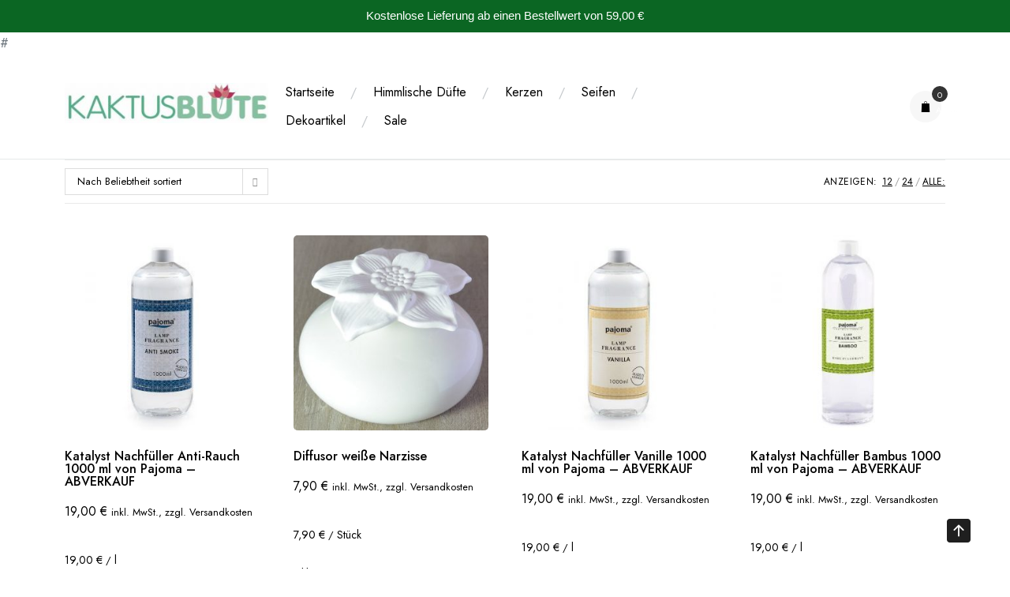

--- FILE ---
content_type: text/html; charset=UTF-8
request_url: https://kaktusbluete.com/produkt-kategorie/katalyst-diffusor/
body_size: 23495
content:
<!doctype html>
<html lang="de">
<head>
	<meta charset="UTF-8">
	<meta name="viewport" content="width=device-width, initial-scale=1">
	<link rel="profile" href="https://gmpg.org/xfn/11">
	
	<meta name='robots' content='index, follow, max-image-preview:large, max-snippet:-1, max-video-preview:-1' />
<script id="cookie-law-info-gcm-var-js">
var _ckyGcm = {"status":true,"default_settings":[{"analytics":"denied","advertisement":"denied","functional":"denied","necessary":"granted","ad_user_data":"denied","ad_personalization":"denied","regions":"All"}],"wait_for_update":2000,"url_passthrough":false,"ads_data_redaction":false}</script>
<script id="cookie-law-info-gcm-js" type="text/javascript" src="https://kaktusbluete.com/wp-content/plugins/cookie-law-info/lite/frontend/js/gcm.min.js"></script> <script id="cookieyes" type="text/javascript" src="https://cdn-cookieyes.com/client_data/8dfbd07af1c044f3c6542aa6/script.js"></script>
            <script data-no-defer="1" data-ezscrex="false" data-cfasync="false" data-pagespeed-no-defer data-cookieconsent="ignore">
                var ctPublicFunctions = {"_ajax_nonce":"e89dcf4175","_rest_nonce":"f4a8899e2e","_ajax_url":"\/wp-admin\/admin-ajax.php","_rest_url":"https:\/\/kaktusbluete.com\/wp-json\/","data__cookies_type":"none","data__ajax_type":"rest","data__bot_detector_enabled":1,"data__frontend_data_log_enabled":1,"cookiePrefix":"","wprocket_detected":false,"host_url":"kaktusbluete.com","text__ee_click_to_select":"Klicke, um die gesamten Daten auszuw\u00e4hlen","text__ee_original_email":"Die vollst\u00e4ndige Adresse lautet","text__ee_got_it":"Verstanden","text__ee_blocked":"Blockiert","text__ee_cannot_connect":"Kann keine Verbindung herstellen","text__ee_cannot_decode":"Kann E-Mail nicht dekodieren. Unbekannter Grund","text__ee_email_decoder":"CleanTalk E-Mail-Decoder","text__ee_wait_for_decoding":"Die Magie ist unterwegs!","text__ee_decoding_process":"Bitte warte einen Moment, w\u00e4hrend wir die Kontaktdaten entschl\u00fcsseln."}
            </script>
        
            <script data-no-defer="1" data-ezscrex="false" data-cfasync="false" data-pagespeed-no-defer data-cookieconsent="ignore">
                var ctPublic = {"_ajax_nonce":"e89dcf4175","settings__forms__check_internal":0,"settings__forms__check_external":0,"settings__forms__force_protection":0,"settings__forms__search_test":1,"settings__forms__wc_add_to_cart":0,"settings__data__bot_detector_enabled":1,"settings__sfw__anti_crawler":0,"blog_home":"https:\/\/kaktusbluete.com\/","pixel__setting":"3","pixel__enabled":true,"pixel__url":"https:\/\/moderate3-v4.cleantalk.org\/pixel\/f5fa7d759d474a9db88e417260341be7.gif","data__email_check_before_post":1,"data__email_check_exist_post":1,"data__cookies_type":"none","data__key_is_ok":false,"data__visible_fields_required":true,"wl_brandname":"Anti-Spam by CleanTalk","wl_brandname_short":"CleanTalk","ct_checkjs_key":"c421bf6239f892490e9263f3d3ba8711d7ab1d6cc0421dc14ce659f6f151e922","emailEncoderPassKey":"5782470a17a96e00e6de4d8bd04c7b75","bot_detector_forms_excluded":"W10=","advancedCacheExists":false,"varnishCacheExists":false,"wc_ajax_add_to_cart":false,"theRealPerson":{"phrases":{"trpHeading":"Das \u201eEchte-Person\u201c-Abzeichen!","trpContent1":"Der Kommentator fungiert als echte Person und ist als kein Bot verifiziert.","trpContent2":" Anti-Spam von CleanTalk","trpContentLearnMore":"Mehr erfahren"},"trpContentLink":"https:\/\/cleantalk.org\/help\/the-real-person?utm_id=&amp;utm_term=&amp;utm_source=admin_side&amp;utm_medium=trp_badge&amp;utm_content=trp_badge_link_click&amp;utm_campaign=apbct_links","imgPersonUrl":"https:\/\/kaktusbluete.com\/wp-content\/plugins\/cleantalk-spam-protect\/css\/images\/real_user.svg","imgShieldUrl":"https:\/\/kaktusbluete.com\/wp-content\/plugins\/cleantalk-spam-protect\/css\/images\/shield.svg"}}
            </script>
        
<!-- Google Tag Manager for WordPress by gtm4wp.com -->
<script data-cfasync="false" data-pagespeed-no-defer>
	var gtm4wp_datalayer_name = "dataLayer";
	var dataLayer = dataLayer || [];
	const gtm4wp_use_sku_instead = 0;
	const gtm4wp_currency = 'EUR';
	const gtm4wp_product_per_impression = 10;
	const gtm4wp_clear_ecommerce = false;
	const gtm4wp_datalayer_max_timeout = 2000;
</script>
<!-- End Google Tag Manager for WordPress by gtm4wp.com --><script>window._wca = window._wca || [];</script>

	<!-- This site is optimized with the Yoast SEO plugin v26.7 - https://yoast.com/wordpress/plugins/seo/ -->
	<title>Katalyst / Diffusor Archive - Kaktusblüte</title>
	<link rel="canonical" href="https://kaktusbluete.com/produkt-kategorie/katalyst-diffusor/" />
	<meta property="og:locale" content="de_DE" />
	<meta property="og:type" content="article" />
	<meta property="og:title" content="Katalyst / Diffusor Archive - Kaktusblüte" />
	<meta property="og:url" content="https://kaktusbluete.com/produkt-kategorie/katalyst-diffusor/" />
	<meta property="og:site_name" content="Kaktusblüte" />
	<meta name="twitter:card" content="summary_large_image" />
	<script type="application/ld+json" class="yoast-schema-graph">{"@context":"https://schema.org","@graph":[{"@type":"CollectionPage","@id":"https://kaktusbluete.com/produkt-kategorie/katalyst-diffusor/","url":"https://kaktusbluete.com/produkt-kategorie/katalyst-diffusor/","name":"Katalyst / Diffusor Archive - Kaktusblüte","isPartOf":{"@id":"https://kaktusbluete.com/#website"},"primaryImageOfPage":{"@id":"https://kaktusbluete.com/produkt-kategorie/katalyst-diffusor/#primaryimage"},"image":{"@id":"https://kaktusbluete.com/produkt-kategorie/katalyst-diffusor/#primaryimage"},"thumbnailUrl":"https://kaktusbluete.com/wp-content/uploads/2022/10/Katalyst_Nachfueller_Anti-Rauch_36167_g_m.jpg","breadcrumb":{"@id":"https://kaktusbluete.com/produkt-kategorie/katalyst-diffusor/#breadcrumb"},"inLanguage":"de"},{"@type":"ImageObject","inLanguage":"de","@id":"https://kaktusbluete.com/produkt-kategorie/katalyst-diffusor/#primaryimage","url":"https://kaktusbluete.com/wp-content/uploads/2022/10/Katalyst_Nachfueller_Anti-Rauch_36167_g_m.jpg","contentUrl":"https://kaktusbluete.com/wp-content/uploads/2022/10/Katalyst_Nachfueller_Anti-Rauch_36167_g_m.jpg","width":350,"height":350,"caption":"Raumduft Nachfüller weiße Flasche"},{"@type":"BreadcrumbList","@id":"https://kaktusbluete.com/produkt-kategorie/katalyst-diffusor/#breadcrumb","itemListElement":[{"@type":"ListItem","position":1,"name":"Startseite","item":"https://kaktusbluete.com/"},{"@type":"ListItem","position":2,"name":"Katalyst / Diffusor"}]},{"@type":"WebSite","@id":"https://kaktusbluete.com/#website","url":"https://kaktusbluete.com/","name":"Kaktusblüte","description":"Ihr Duft-, Deko-, und Kerzenshop","publisher":{"@id":"https://kaktusbluete.com/#organization"},"potentialAction":[{"@type":"SearchAction","target":{"@type":"EntryPoint","urlTemplate":"https://kaktusbluete.com/?s={search_term_string}"},"query-input":{"@type":"PropertyValueSpecification","valueRequired":true,"valueName":"search_term_string"}}],"inLanguage":"de"},{"@type":"Organization","@id":"https://kaktusbluete.com/#organization","name":"Kaktusblüte","url":"https://kaktusbluete.com/","logo":{"@type":"ImageObject","inLanguage":"de","@id":"https://kaktusbluete.com/#/schema/logo/image/","url":"https://kaktusbluete.com/wp-content/uploads/2022/10/cropped-Logo-Kaktusbluete-e1666620388710.jpg","contentUrl":"https://kaktusbluete.com/wp-content/uploads/2022/10/cropped-Logo-Kaktusbluete-e1666620388710.jpg","width":300,"height":60,"caption":"Kaktusblüte"},"image":{"@id":"https://kaktusbluete.com/#/schema/logo/image/"}}]}</script>
	<!-- / Yoast SEO plugin. -->


<link rel='dns-prefetch' href='//fd.cleantalk.org' />
<link rel='dns-prefetch' href='//stats.wp.com' />
<link rel='dns-prefetch' href='//fonts.googleapis.com' />
<link rel="alternate" type="application/rss+xml" title="Kaktusblüte &raquo; Feed" href="https://kaktusbluete.com/feed/" />
<link rel="alternate" type="application/rss+xml" title="Kaktusblüte &raquo; Kommentar-Feed" href="https://kaktusbluete.com/comments/feed/" />
<link rel="alternate" type="application/rss+xml" title="Kaktusblüte &raquo; Katalyst / Diffusor Kategorie Feed" href="https://kaktusbluete.com/produkt-kategorie/katalyst-diffusor/feed/" />
<style id='wp-img-auto-sizes-contain-inline-css' type='text/css'>
img:is([sizes=auto i],[sizes^="auto," i]){contain-intrinsic-size:3000px 1500px}
/*# sourceURL=wp-img-auto-sizes-contain-inline-css */
</style>
<link rel='stylesheet' id='font-awesome-5-all-css' href='https://kaktusbluete.com/wp-content/plugins/elementor/assets/lib/font-awesome/css/all.min.css?ver=3.34.1' type='text/css' media='all' />
<link rel='stylesheet' id='font-awesome-4-shim-css' href='https://kaktusbluete.com/wp-content/plugins/elementor/assets/lib/font-awesome/css/v4-shims.min.css?ver=3.34.1' type='text/css' media='all' />
<style id='wp-emoji-styles-inline-css' type='text/css'>

	img.wp-smiley, img.emoji {
		display: inline !important;
		border: none !important;
		box-shadow: none !important;
		height: 1em !important;
		width: 1em !important;
		margin: 0 0.07em !important;
		vertical-align: -0.1em !important;
		background: none !important;
		padding: 0 !important;
	}
/*# sourceURL=wp-emoji-styles-inline-css */
</style>
<style id='wp-block-library-inline-css' type='text/css'>
:root{--wp-block-synced-color:#7a00df;--wp-block-synced-color--rgb:122,0,223;--wp-bound-block-color:var(--wp-block-synced-color);--wp-editor-canvas-background:#ddd;--wp-admin-theme-color:#007cba;--wp-admin-theme-color--rgb:0,124,186;--wp-admin-theme-color-darker-10:#006ba1;--wp-admin-theme-color-darker-10--rgb:0,107,160.5;--wp-admin-theme-color-darker-20:#005a87;--wp-admin-theme-color-darker-20--rgb:0,90,135;--wp-admin-border-width-focus:2px}@media (min-resolution:192dpi){:root{--wp-admin-border-width-focus:1.5px}}.wp-element-button{cursor:pointer}:root .has-very-light-gray-background-color{background-color:#eee}:root .has-very-dark-gray-background-color{background-color:#313131}:root .has-very-light-gray-color{color:#eee}:root .has-very-dark-gray-color{color:#313131}:root .has-vivid-green-cyan-to-vivid-cyan-blue-gradient-background{background:linear-gradient(135deg,#00d084,#0693e3)}:root .has-purple-crush-gradient-background{background:linear-gradient(135deg,#34e2e4,#4721fb 50%,#ab1dfe)}:root .has-hazy-dawn-gradient-background{background:linear-gradient(135deg,#faaca8,#dad0ec)}:root .has-subdued-olive-gradient-background{background:linear-gradient(135deg,#fafae1,#67a671)}:root .has-atomic-cream-gradient-background{background:linear-gradient(135deg,#fdd79a,#004a59)}:root .has-nightshade-gradient-background{background:linear-gradient(135deg,#330968,#31cdcf)}:root .has-midnight-gradient-background{background:linear-gradient(135deg,#020381,#2874fc)}:root{--wp--preset--font-size--normal:16px;--wp--preset--font-size--huge:42px}.has-regular-font-size{font-size:1em}.has-larger-font-size{font-size:2.625em}.has-normal-font-size{font-size:var(--wp--preset--font-size--normal)}.has-huge-font-size{font-size:var(--wp--preset--font-size--huge)}.has-text-align-center{text-align:center}.has-text-align-left{text-align:left}.has-text-align-right{text-align:right}.has-fit-text{white-space:nowrap!important}#end-resizable-editor-section{display:none}.aligncenter{clear:both}.items-justified-left{justify-content:flex-start}.items-justified-center{justify-content:center}.items-justified-right{justify-content:flex-end}.items-justified-space-between{justify-content:space-between}.screen-reader-text{border:0;clip-path:inset(50%);height:1px;margin:-1px;overflow:hidden;padding:0;position:absolute;width:1px;word-wrap:normal!important}.screen-reader-text:focus{background-color:#ddd;clip-path:none;color:#444;display:block;font-size:1em;height:auto;left:5px;line-height:normal;padding:15px 23px 14px;text-decoration:none;top:5px;width:auto;z-index:100000}html :where(.has-border-color){border-style:solid}html :where([style*=border-top-color]){border-top-style:solid}html :where([style*=border-right-color]){border-right-style:solid}html :where([style*=border-bottom-color]){border-bottom-style:solid}html :where([style*=border-left-color]){border-left-style:solid}html :where([style*=border-width]){border-style:solid}html :where([style*=border-top-width]){border-top-style:solid}html :where([style*=border-right-width]){border-right-style:solid}html :where([style*=border-bottom-width]){border-bottom-style:solid}html :where([style*=border-left-width]){border-left-style:solid}html :where(img[class*=wp-image-]){height:auto;max-width:100%}:where(figure){margin:0 0 1em}html :where(.is-position-sticky){--wp-admin--admin-bar--position-offset:var(--wp-admin--admin-bar--height,0px)}@media screen and (max-width:600px){html :where(.is-position-sticky){--wp-admin--admin-bar--position-offset:0px}}
/*# sourceURL=/wp-includes/css/dist/block-library/common.min.css */
</style>
<style id='classic-theme-styles-inline-css' type='text/css'>
/*! This file is auto-generated */
.wp-block-button__link{color:#fff;background-color:#32373c;border-radius:9999px;box-shadow:none;text-decoration:none;padding:calc(.667em + 2px) calc(1.333em + 2px);font-size:1.125em}.wp-block-file__button{background:#32373c;color:#fff;text-decoration:none}
/*# sourceURL=/wp-includes/css/classic-themes.min.css */
</style>
<link rel='stylesheet' id='gutenkit-frontend-common-css' href='https://kaktusbluete.com/wp-content/plugins/gutenkit-blocks-addon/build/gutenkit/frontend-common.css?ver=a28538744097629e283d' type='text/css' media='all' />
<link rel='stylesheet' id='popup-builder-block-global-css' href='https://kaktusbluete.com/wp-content/plugins/popup-builder-block/build/popup/global.css?ver=2.2.2' type='text/css' media='all' />
<link rel='stylesheet' id='apsw-styles-css' href='https://kaktusbluete.com/wp-content/plugins/advanced-product-search-for-woo/assets/front/css/style.css?ver=1768601343' type='text/css' media='all' />
<style id='apsw-styles-inline-css' type='text/css'>
  .apsw-search-wrap {max-width:999px;}
		.apsw-search-wrap .apsw-search-form input[type='search'],.apsw-search-wrap.apsw_search_form_style_4 button.apsw-search-btn,.apsw-search-wrap.apsw_search_form_style_5 button.apsw-search-btn,.apsw-search-wrap.apsw_search_form_style_6 button.apsw-search-btn,.apsw-search-wrap .apsw-search-btn{ height:56px; line-height: 56px }
		.apsw-search-wrap .apsw-select-box-wrap{height:56px;}
		.apsw-search-wrap .apsw-category-items{ line-height: 56px; }
		.apsw_ajax_result{ top:57px; }
		.apsw-search-wrap .apsw-search-form{ background:#fff; border-color:#e2e1e6; }.apsw-search-wrap .apsw-category-items,.apsw-search-wrap .apsw-search-form input[type='search']{color:#43454b; }.apsw-search-wrap.apsw_search_form_style_4 button.apsw-search-btn, .apsw-search-wrap.apsw_search_form_style_5 button.apsw-search-btn, .apsw-search-wrap.apsw_search_form_style_6 button.apsw-search-btn{ color:#fff; background:#d83c3c; }.apsw-search-wrap .apsw-search-btn svg{ fill:#d83c3c; }.apsw-search-wrap.apsw_search_form_style_4 button.apsw-search-btn::before, .apsw-search-wrap.apsw_search_form_style_5 button.apsw-search-btn::before, .apsw-search-wrap.apsw_search_form_style_6 button.apsw-search-btn::before { border-color: transparent #d83c3c  transparent;; }.apsw_ajax_result .apsw_result_wrap{ background:#fff; border-color:#e2e1e6; } ul.apsw_data_container li:hover{ background:#d9d9d9; border-color:#e2e1e6; } ul.apsw_data_container li .apsw-name{ color:#000;} ul.apsw_data_container li .apsw-price{ color:#000;} ul.apsw_data_container li .apsw_result_excerpt{ color:#989499;} ul.apsw_data_container li .apsw_result_category{ color:#dd0000;} ul.apsw_data_container li.apsw_featured{ background:#C7FBAE;} ul.apsw_data_container li .apsw_result_on_sale{ background:#5391E8;} ul.apsw_data_container li .apsw_result_stock{ color:#dd0000;} 
/*# sourceURL=apsw-styles-inline-css */
</style>
<link rel='stylesheet' id='cleantalk-public-css-css' href='https://kaktusbluete.com/wp-content/plugins/cleantalk-spam-protect/css/cleantalk-public.min.css?ver=6.70.1_1767783598' type='text/css' media='all' />
<link rel='stylesheet' id='cleantalk-email-decoder-css-css' href='https://kaktusbluete.com/wp-content/plugins/cleantalk-spam-protect/css/cleantalk-email-decoder.min.css?ver=6.70.1_1767783598' type='text/css' media='all' />
<link rel='stylesheet' id='cleantalk-trp-css-css' href='https://kaktusbluete.com/wp-content/plugins/cleantalk-spam-protect/css/cleantalk-trp.min.css?ver=6.70.1_1767783598' type='text/css' media='all' />
<link rel='stylesheet' id='wpa-css-css' href='https://kaktusbluete.com/wp-content/plugins/honeypot/includes/css/wpa.css?ver=2.3.04' type='text/css' media='all' />
<link rel='stylesheet' id='topbar-css' href='https://kaktusbluete.com/wp-content/plugins/top-bar/inc/../css/topbar_style.css?ver=6.9' type='text/css' media='all' />
<style id='woocommerce-inline-inline-css' type='text/css'>
.woocommerce form .form-row .required { visibility: visible; }
/*# sourceURL=woocommerce-inline-inline-css */
</style>
<link rel='stylesheet' id='xs-front-style-css' href='https://kaktusbluete.com/wp-content/plugins/wp-social/assets/css/frontend.css?ver=3.1.6' type='text/css' media='all' />
<link rel='stylesheet' id='xs_login_font_login_css-css' href='https://kaktusbluete.com/wp-content/plugins/wp-social/assets/css/font-icon.css?ver=3.1.6' type='text/css' media='all' />
<link rel='stylesheet' id='gutenkit-third-party-editor-compatibility-css' href='https://kaktusbluete.com/wp-content/plugins/popup-builder-block/build/compatibility/frontend.css?ver=3d448a7df93bfa355643' type='text/css' media='all' />
<link rel='stylesheet' id='cute-alert-css' href='https://kaktusbluete.com/wp-content/plugins/metform/public/assets/lib/cute-alert/style.css?ver=4.1.2' type='text/css' media='all' />
<link rel='stylesheet' id='text-editor-style-css' href='https://kaktusbluete.com/wp-content/plugins/metform/public/assets/css/text-editor.css?ver=4.1.2' type='text/css' media='all' />
<link rel='stylesheet' id='wur_content_css-css' href='https://kaktusbluete.com/wp-content/plugins/wp-ultimate-review/assets/public/css/content-page.css?ver=2.3.7' type='text/css' media='all' />
<link rel='stylesheet' id='dashicons-css' href='https://kaktusbluete.com/wp-includes/css/dashicons.min.css?ver=6.9' type='text/css' media='all' />
<link rel='stylesheet' id='thickbox-css' href='https://kaktusbluete.com/wp-includes/js/thickbox/thickbox.css?ver=6.9' type='text/css' media='all' />
<link rel='stylesheet' id='joyas-shop-google-fonts-css' href='//fonts.googleapis.com/css?family=Jost%3A300%2C400%2C500%2C700%7CRoboto+Condensed%3A300%2C400&#038;display=swap&#038;ver=6.9' type='text/css' media='all' />
<link rel='stylesheet' id='bootstrap-css' href='https://kaktusbluete.com/wp-content/themes/joyas-shop/vendors/bootstrap/css/bootstrap.css?ver=4.0.0' type='text/css' media='all' />
<link rel='stylesheet' id='bi-icons-css' href='https://kaktusbluete.com/wp-content/themes/joyas-shop/vendors/bi-icons/bootstrap-icons.css?ver=1.8.0' type='text/css' media='all' />
<link rel='stylesheet' id='icofont-css' href='https://kaktusbluete.com/wp-content/themes/joyas-shop/vendors/icofont/icofont.css?ver=1.0.1' type='text/css' media='all' />
<link rel='stylesheet' id='scrollbar-css' href='https://kaktusbluete.com/wp-content/themes/joyas-shop/vendors/scrollbar/simple-scrollbar.css?ver=1.0.0' type='text/css' media='all' />
<link rel='stylesheet' id='joyas-shop-common-css' href='https://kaktusbluete.com/wp-content/themes/joyas-shop/assets/css/joyas-shop-common.css?ver=1.0.0' type='text/css' media='all' />
<link rel='stylesheet' id='joyas-shop-style-css' href='https://kaktusbluete.com/wp-content/themes/joyas-shop/style.css?ver=1.0.0' type='text/css' media='all' />
<style id='joyas-shop-style-inline-css' type='text/css'>
:root {--primary-color:#6c757d; --secondary-color: #FF4343; --nav-h-color:#FF4343}
.tags-links { clip: rect(1px, 1px, 1px, 1px); height: 1px; position: absolute; overflow: hidden; width: 1px; }
/*# sourceURL=joyas-shop-style-inline-css */
</style>
<link rel='stylesheet' id='joyas-shop-woocommerce-core-css' href='https://kaktusbluete.com/wp-content/themes/joyas-shop/assets/css/woocommerce-core.css?ver=1.0.0' type='text/css' media='all' />
<link rel='stylesheet' id='joyas-shop-woocommerce-style-css' href='https://kaktusbluete.com/wp-content/themes/joyas-shop/woocommerce.css?ver=1.0.0' type='text/css' media='all' />
<style id='joyas-shop-woocommerce-style-inline-css' type='text/css'>
@font-face {
			font-family: "star";
			src: url("https://kaktusbluete.com/wp-content/plugins/woocommerce/assets/fonts/star.eot");
			src: url("https://kaktusbluete.com/wp-content/plugins/woocommerce/assets/fonts/star.eot?#iefix") format("embedded-opentype"),
				url("https://kaktusbluete.com/wp-content/plugins/woocommerce/assets/fonts/star.woff") format("woff"),
				url("https://kaktusbluete.com/wp-content/plugins/woocommerce/assets/fonts/star.ttf") format("truetype"),
				url("https://kaktusbluete.com/wp-content/plugins/woocommerce/assets/fonts/star.svg#star") format("svg");
			font-weight: normal;
			font-style: normal;
		}
/*# sourceURL=joyas-shop-woocommerce-style-inline-css */
</style>
<link rel='stylesheet' id='atawc-frontend-css' href='https://kaktusbluete.com/wp-content/plugins/variation-swatches-style/assets/css/frontend.css?ver=20160615' type='text/css' media='all' />
<style id='atawc-frontend-inline-css' type='text/css'>
.saiful{color:#fff;}
/*# sourceURL=atawc-frontend-inline-css */
</style>
<link rel='stylesheet' id='perfect-scrollbar-css' href='https://kaktusbluete.com/wp-content/plugins/woocomm-popup-cart-ajax/assets/perfect-scrollbar/css/perfect-scrollbar.min.css?ver=6.9' type='text/css' media='all' />
<link rel='stylesheet' id='perfect-scrollbar-theme-css' href='https://kaktusbluete.com/wp-content/plugins/woocomm-popup-cart-ajax/assets/perfect-scrollbar/css/custom-theme.css?ver=6.9' type='text/css' media='all' />
<link rel='stylesheet' id='wcspc-fonts-css' href='https://kaktusbluete.com/wp-content/plugins/woocomm-popup-cart-ajax/assets/css/fonts.css?ver=6.9' type='text/css' media='all' />
<link rel='stylesheet' id='wcspc-frontend-css' href='https://kaktusbluete.com/wp-content/plugins/woocomm-popup-cart-ajax/assets/css/frontend.css?ver=6.9' type='text/css' media='all' />
<link rel='stylesheet' id='woocommerce-gzd-layout-css' href='https://kaktusbluete.com/wp-content/plugins/woocommerce-germanized/build/static/layout-styles.css?ver=3.20.5' type='text/css' media='all' />
<style id='woocommerce-gzd-layout-inline-css' type='text/css'>
.woocommerce-checkout .shop_table { background-color: #eeeeee; } .product p.deposit-packaging-type { font-size: 1.25em !important; }
                .wc-gzd-nutri-score-value-a {
                    background: url(https://kaktusbluete.com/wp-content/plugins/woocommerce-germanized/assets/images/nutri-score-a.svg) no-repeat;
                }
                .wc-gzd-nutri-score-value-b {
                    background: url(https://kaktusbluete.com/wp-content/plugins/woocommerce-germanized/assets/images/nutri-score-b.svg) no-repeat;
                }
                .wc-gzd-nutri-score-value-c {
                    background: url(https://kaktusbluete.com/wp-content/plugins/woocommerce-germanized/assets/images/nutri-score-c.svg) no-repeat;
                }
                .wc-gzd-nutri-score-value-d {
                    background: url(https://kaktusbluete.com/wp-content/plugins/woocommerce-germanized/assets/images/nutri-score-d.svg) no-repeat;
                }
                .wc-gzd-nutri-score-value-e {
                    background: url(https://kaktusbluete.com/wp-content/plugins/woocommerce-germanized/assets/images/nutri-score-e.svg) no-repeat;
                }
            
/*# sourceURL=woocommerce-gzd-layout-inline-css */
</style>
<link rel='stylesheet' id='ekit-widget-styles-css' href='https://kaktusbluete.com/wp-content/plugins/elementskit-lite/widgets/init/assets/css/widget-styles.css?ver=3.7.8' type='text/css' media='all' />
<link rel='stylesheet' id='ekit-responsive-css' href='https://kaktusbluete.com/wp-content/plugins/elementskit-lite/widgets/init/assets/css/responsive.css?ver=3.7.8' type='text/css' media='all' />
<link rel='stylesheet' id='wpr-text-animations-css-css' href='https://kaktusbluete.com/wp-content/plugins/royal-elementor-addons/assets/css/lib/animations/text-animations.min.css?ver=1.7.1045' type='text/css' media='all' />
<link rel='stylesheet' id='wpr-addons-css-css' href='https://kaktusbluete.com/wp-content/plugins/royal-elementor-addons/assets/css/frontend.min.css?ver=1.7.1045' type='text/css' media='all' />
<script type="text/javascript" src="https://kaktusbluete.com/wp-content/plugins/elementor/assets/lib/font-awesome/js/v4-shims.min.js?ver=3.34.1" id="font-awesome-4-shim-js"></script>
<script type="text/javascript" data-cfasync="false" src="https://kaktusbluete.com/wp-includes/js/jquery/jquery.min.js?ver=3.7.1" id="jquery-core-js"></script>
<script type="text/javascript" data-cfasync="false" src="https://kaktusbluete.com/wp-includes/js/jquery/jquery-migrate.min.js?ver=3.4.1" id="jquery-migrate-js"></script>
<script type="text/javascript" id="apsw-plugins-scripts-js-extra">
/* <![CDATA[ */
var apsw_localize = {"ajaxurl":"https://kaktusbluete.com/wp-admin/admin-ajax.php","view_text":"View All","text":{"working":"Working..."}};
//# sourceURL=apsw-plugins-scripts-js-extra
/* ]]> */
</script>
<script type="text/javascript" src="https://kaktusbluete.com/wp-content/plugins/advanced-product-search-for-woo/assets/front/js/scripts.js?ver=6.9" id="apsw-plugins-scripts-js"></script>
<script type="text/javascript" src="https://kaktusbluete.com/wp-content/plugins/cleantalk-spam-protect/js/apbct-public-bundle.min.js?ver=6.70.1_1767783598" id="apbct-public-bundle.min-js-js"></script>
<script type="text/javascript" src="https://fd.cleantalk.org/ct-bot-detector-wrapper.js?ver=6.70.1" id="ct_bot_detector-js" defer="defer" data-wp-strategy="defer"></script>
<script type="text/javascript" id="topbar_frontjs-js-extra">
/* <![CDATA[ */
var tpbr_settings = {"fixed":"notfixed","user_who":"notloggedin","guests_or_users":"all","message":"Kostenlose Lieferung ab einen Bestellwert von 59,00 \u20ac","status":"active","yn_button":"nobutton","color":"#12bece","button_text":"","button_url":"","button_behavior":"samewindow","is_admin_bar":"no","detect_sticky":"0"};
//# sourceURL=topbar_frontjs-js-extra
/* ]]> */
</script>
<script type="text/javascript" src="https://kaktusbluete.com/wp-content/plugins/top-bar/inc/../js/tpbr_front.min.js?ver=6.9" id="topbar_frontjs-js"></script>
<script type="text/javascript" src="https://kaktusbluete.com/wp-content/plugins/woocommerce/assets/js/jquery-blockui/jquery.blockUI.min.js?ver=2.7.0-wc.10.4.3" id="wc-jquery-blockui-js" defer="defer" data-wp-strategy="defer"></script>
<script type="text/javascript" src="https://kaktusbluete.com/wp-content/plugins/woocommerce/assets/js/js-cookie/js.cookie.min.js?ver=2.1.4-wc.10.4.3" id="wc-js-cookie-js" defer="defer" data-wp-strategy="defer"></script>
<script type="text/javascript" id="woocommerce-js-extra">
/* <![CDATA[ */
var woocommerce_params = {"ajax_url":"/wp-admin/admin-ajax.php","wc_ajax_url":"/?wc-ajax=%%endpoint%%","i18n_password_show":"Passwort anzeigen","i18n_password_hide":"Passwort ausblenden"};
//# sourceURL=woocommerce-js-extra
/* ]]> */
</script>
<script type="text/javascript" src="https://kaktusbluete.com/wp-content/plugins/woocommerce/assets/js/frontend/woocommerce.min.js?ver=10.4.3" id="woocommerce-js" defer="defer" data-wp-strategy="defer"></script>
<script type="text/javascript" id="xs_front_main_js-js-extra">
/* <![CDATA[ */
var rest_config = {"rest_url":"https://kaktusbluete.com/wp-json/","nonce":"f4a8899e2e","insta_enabled":""};
//# sourceURL=xs_front_main_js-js-extra
/* ]]> */
</script>
<script type="text/javascript" src="https://kaktusbluete.com/wp-content/plugins/wp-social/assets/js/front-main.js?ver=3.1.6" id="xs_front_main_js-js"></script>
<script type="text/javascript" id="WCPAY_ASSETS-js-extra">
/* <![CDATA[ */
var wcpayAssets = {"url":"https://kaktusbluete.com/wp-content/plugins/woocommerce-payments/dist/"};
//# sourceURL=WCPAY_ASSETS-js-extra
/* ]]> */
</script>
<script type="text/javascript" id="xs_social_custom-js-extra">
/* <![CDATA[ */
var rest_api_conf = {"siteurl":"https://kaktusbluete.com","nonce":"f4a8899e2e","root":"https://kaktusbluete.com/wp-json/"};
var wsluFrontObj = {"resturl":"https://kaktusbluete.com/wp-json/","rest_nonce":"f4a8899e2e"};
//# sourceURL=xs_social_custom-js-extra
/* ]]> */
</script>
<script type="text/javascript" src="https://kaktusbluete.com/wp-content/plugins/wp-social/assets/js/social-front.js?ver=3.1.6" id="xs_social_custom-js"></script>
<script type="text/javascript" src="https://kaktusbluete.com/wp-content/plugins/wp-ultimate-review/assets/public/script/content-page.js?ver=2.3.7" id="wur_review_content_script-js"></script>
<script type="text/javascript" src="https://stats.wp.com/s-202603.js" id="woocommerce-analytics-js" defer="defer" data-wp-strategy="defer"></script>
<script type="text/javascript" id="wc-gzd-unit-price-observer-queue-js-extra">
/* <![CDATA[ */
var wc_gzd_unit_price_observer_queue_params = {"ajax_url":"/wp-admin/admin-ajax.php","wc_ajax_url":"/?wc-ajax=%%endpoint%%","refresh_unit_price_nonce":"ba48e7db7e"};
//# sourceURL=wc-gzd-unit-price-observer-queue-js-extra
/* ]]> */
</script>
<script type="text/javascript" src="https://kaktusbluete.com/wp-content/plugins/woocommerce-germanized/build/static/unit-price-observer-queue.js?ver=3.20.5" id="wc-gzd-unit-price-observer-queue-js" defer="defer" data-wp-strategy="defer"></script>
<script type="text/javascript" src="https://kaktusbluete.com/wp-content/plugins/woocommerce/assets/js/accounting/accounting.min.js?ver=0.4.2" id="wc-accounting-js"></script>
<script type="text/javascript" id="wc-gzd-unit-price-observer-js-extra">
/* <![CDATA[ */
var wc_gzd_unit_price_observer_params = {"wrapper":".product","price_selector":{"p.price":{"is_total_price":false,"is_primary_selector":true,"quantity_selector":""}},"replace_price":"1","product_id":"12611","price_decimal_sep":",","price_thousand_sep":".","qty_selector":"input.quantity, input.qty","refresh_on_load":""};
//# sourceURL=wc-gzd-unit-price-observer-js-extra
/* ]]> */
</script>
<script type="text/javascript" src="https://kaktusbluete.com/wp-content/plugins/woocommerce-germanized/build/static/unit-price-observer.js?ver=3.20.5" id="wc-gzd-unit-price-observer-js" defer="defer" data-wp-strategy="defer"></script>
<link rel="https://api.w.org/" href="https://kaktusbluete.com/wp-json/" /><link rel="alternate" title="JSON" type="application/json" href="https://kaktusbluete.com/wp-json/wp/v2/product_cat/175" /><link rel="EditURI" type="application/rsd+xml" title="RSD" href="https://kaktusbluete.com/xmlrpc.php?rsd" />
<meta name="generator" content="WordPress 6.9" />
<meta name="generator" content="WooCommerce 10.4.3" />
<meta name="google-site-verification" content="_aFX-X_bzKSDEMZ5KIoZSuywb6mOlla91Bdw_D8LgMc" />
#<meta name="google-site-verification" content="V5VFGaOOVU2I17tbsKwn688MzhPJt5KdR0ydQcKsVBw" />

<!-- This website runs the Product Feed PRO for WooCommerce by AdTribes.io plugin - version woocommercesea_option_installed_version -->
<!-- Starting: Conversion Tracking for WooCommerce (https://wordpress.org/plugins/woocommerce-conversion-tracking/) -->
        <script async src="https://www.googletagmanager.com/gtag/js?id=AW-10985372467"></script>
        <script>
            window.dataLayer = window.dataLayer || [];
            function gtag(){dataLayer.push(arguments)};
            gtag('js', new Date());

            gtag('config', 'AW-10985372467');
        </script>
        <!-- End: Conversion Tracking for WooCommerce Codes -->
	<style>img#wpstats{display:none}</style>
		
<!-- Google Tag Manager for WordPress by gtm4wp.com -->
<!-- GTM Container placement set to automatic -->
<script data-cfasync="false" data-pagespeed-no-defer>
	var dataLayer_content = {"pagePostType":"product","pagePostType2":"tax-product","pageCategory":[],"cartContent":{"totals":{"applied_coupons":[],"discount_total":0,"subtotal":0,"total":0},"items":[]}};
	dataLayer.push( dataLayer_content );
</script>
<script data-cfasync="false" data-pagespeed-no-defer>
(function(w,d,s,l,i){w[l]=w[l]||[];w[l].push({'gtm.start':
new Date().getTime(),event:'gtm.js'});var f=d.getElementsByTagName(s)[0],
j=d.createElement(s),dl=l!='dataLayer'?'&l='+l:'';j.async=true;j.src=
'//www.googletagmanager.com/gtm.js?id='+i+dl;f.parentNode.insertBefore(j,f);
})(window,document,'script','dataLayer','GTM-NT7MCRQ');
</script>
<!-- End Google Tag Manager for WordPress by gtm4wp.com --><script type='text/javascript'>var breakpoints = [{"label":"Desktop","slug":"Desktop","value":"base","direction":"max","isActive":true,"isRequired":true},{"label":"Tablet","slug":"Tablet","value":"1024","direction":"max","isActive":true,"isRequired":true},{"label":"Mobile","slug":"Mobile","value":"767","direction":"max","isActive":true,"isRequired":true}];</script>	<noscript><style>.woocommerce-product-gallery{ opacity: 1 !important; }</style></noscript>
	<meta name="generator" content="Elementor 3.34.1; features: additional_custom_breakpoints; settings: css_print_method-external, google_font-enabled, font_display-auto">
	<style type="text/css">
				.wcspc-count{
			background: #9b5c8f		}
						.wcspc-count,
		.wcspc-count i,
		.wcspc-area-top.wcspc-items .wcspc-item-inner .wcspc-item-remove:before,
		.wcspc-area .wcspc-area-bot .wcspc-total .wcspc-total-inner,
		.wcspc-area-bot .wcspc-action .wcspc-action-inner > div a,
		.wcspc-area-bot .wcspc-continue span,
		.wcspc-area .wcspc-close{
			color: #ffffff;
		}
						.wcspc-count span,
		.wcspc-area-bot .wcspc-action .wcspc-action-inner > div a{
			background: #a7a7a7;
		}
						.wcspc-area-bot .wcspc-action .wcspc-action-inner > div a{
			border:2px solid #a7a7a7;
		}
						.wcspc-area-bot .wcspc-action .wcspc-action-inner > div a:hover,
		.wcspc-area-top.wcspc-items .wcspc-item-inner .wcspc-item-remove:hover:before,
		.wcspc-area-bot .wcspc-continue span:hover,
		.wcspc-area .wcspc-close:hover{
			color:#a7a7a7;
		}
				
			</style>
				<style>
				.e-con.e-parent:nth-of-type(n+4):not(.e-lazyloaded):not(.e-no-lazyload),
				.e-con.e-parent:nth-of-type(n+4):not(.e-lazyloaded):not(.e-no-lazyload) * {
					background-image: none !important;
				}
				@media screen and (max-height: 1024px) {
					.e-con.e-parent:nth-of-type(n+3):not(.e-lazyloaded):not(.e-no-lazyload),
					.e-con.e-parent:nth-of-type(n+3):not(.e-lazyloaded):not(.e-no-lazyload) * {
						background-image: none !important;
					}
				}
				@media screen and (max-height: 640px) {
					.e-con.e-parent:nth-of-type(n+2):not(.e-lazyloaded):not(.e-no-lazyload),
					.e-con.e-parent:nth-of-type(n+2):not(.e-lazyloaded):not(.e-no-lazyload) * {
						background-image: none !important;
					}
				}
			</style>
					<style type="text/css">
					.site-title,
			.site-description {
				position: absolute;
				clip: rect(1px, 1px, 1px, 1px);
			}
				</style>
		<link rel="icon" href="https://kaktusbluete.com/wp-content/uploads/2025/09/cropped-cropped-kaktus-bluehte_logo-v196-32x32.jpg" sizes="32x32" />
<link rel="icon" href="https://kaktusbluete.com/wp-content/uploads/2025/09/cropped-cropped-kaktus-bluehte_logo-v196-192x192.jpg" sizes="192x192" />
<link rel="apple-touch-icon" href="https://kaktusbluete.com/wp-content/uploads/2025/09/cropped-cropped-kaktus-bluehte_logo-v196-180x180.jpg" />
<meta name="msapplication-TileImage" content="https://kaktusbluete.com/wp-content/uploads/2025/09/cropped-cropped-kaktus-bluehte_logo-v196-270x270.jpg" />
<link rel="icon" href="https://kaktusbluete.com/wp-content/uploads/2025/09/cropped-cropped-kaktus-bluehte_logo-v196.jpg" sizes="32x32">		<style type="text/css" id="wp-custom-css">
			
/* Preisfarbe auf Schwarz setzen (mit maximaler Spezifität) */
.woocommerce ul.products li.product .price ins, 
.woocommerce ul.products li.product .price del, 
.woocommerce ul.products li.product .price, 
.woocommerce div.product p.price, 
.woocommerce div.product span.price, 
.woocommerce div.product .price ins, 
.woocommerce div.product .price del, 
.woocommerce div.product .price,
.woocommerce-Price-amount,
.woocommerce-price-suffix,
.posted_in,
.posted_in a,
.tagged_as a,
.woocommerce-product-details__short-description,
.flex-prev,
.flex-next,
.wpforms-field-label{
    color: #000000 !important; /* Schwarz */
}

.wpforms-required-label,
.woocommerce-price-suffix,
.woocommerce-Price-amount,
.orderby,
.orderby.hasCustomSelect{
	color: #000000 !important; 
}

.select2-selection__placeholder,
.page-numbers,
.view-title,
.view-firstactive,
.view-second,
.view-all,
.orderby,
.woocommerce-ordering{
	color: #000000 !important;
}

.tagged_as a,
.posted_in a,
.flex-prev,
.flex-next,
.screen-reader-text,
.woocommerce-product-details__short-description{
	color: #000000
}

/* Versandkosten auf Schwarz setzen – inkl. Links */
.wc-gzd-additional-info, 
.wc-gzd-additional-info-loop, 
.shipping-costs-info, 
.wc-gzd-additional-info a, 
.wc-gzd-additional-info-loop a, 
.shipping-costs-info a,
.elementor-image-box-description{
    color: #000000 !important; /* Schwarz */
}

.tpbr_topbar {
    background-color: #000000 !important; /* Dunkler als #12bece */
}

#tpbr_box {
    background-color: #0b6623 !important; /* Dunkles Kaktusgrün */
}

.widget-title::after,
.widget-title:before {
	background-color: #B22222 !important; 
}

.single_add_to_cart_button,
.search-submit{
	background-color: #B22222 !important;
}

.cart-contents .quantity {
    background-color: #333 !important; /* Dunkelgrau, du kannst die Farbe anpassen */
    color: #fff !important; /* Weißer Text für Kontrast */
    padding: 2px 5px; /* Abstand anpassen, falls nötig */
    border-radius: 4px; /* Abgerundete Ecken für ein schöneres Aussehen */
}


#static_header_banner{display:none}

#content{padding-top:0}

.wcspc-area::after {
	background: linear-gradient(to bottom, rgba(210, 163, 93, 0.97) 0%, rgba(120,63,4,0.97) 100%) !important;
}

#wcspc-count{display:none}

.stock{display:none}


.woocommerce li.product .button,.woocommerce-form__label span,.widget-title span{

    text-transform: initial;

}

.flex-fill.flex-grow-1{display:none!important;}

.dev_info{display:none!important;}

.price-unit span{font-size:14px}

.paypal-button-row.paypal-button-number-3 {
    display: none !important;
}

.product_meta .tagged_as {
    display: none !important;
}

		</style>
		<style id="wpr_lightbox_styles">
				.lg-backdrop {
					background-color: rgba(0,0,0,0.6) !important;
				}
				.lg-toolbar,
				.lg-dropdown {
					background-color: rgba(0,0,0,0.8) !important;
				}
				.lg-dropdown:after {
					border-bottom-color: rgba(0,0,0,0.8) !important;
				}
				.lg-sub-html {
					background-color: rgba(0,0,0,0.8) !important;
				}
				.lg-thumb-outer,
				.lg-progress-bar {
					background-color: #444444 !important;
				}
				.lg-progress {
					background-color: #a90707 !important;
				}
				.lg-icon {
					color: #efefef !important;
					font-size: 20px !important;
				}
				.lg-icon.lg-toogle-thumb {
					font-size: 24px !important;
				}
				.lg-icon:hover,
				.lg-dropdown-text:hover {
					color: #ffffff !important;
				}
				.lg-sub-html,
				.lg-dropdown-text {
					color: #efefef !important;
					font-size: 14px !important;
				}
				#lg-counter {
					color: #efefef !important;
					font-size: 14px !important;
				}
				.lg-prev,
				.lg-next {
					font-size: 35px !important;
				}

				/* Defaults */
				.lg-icon {
				background-color: transparent !important;
				}

				#lg-counter {
				opacity: 0.9;
				}

				.lg-thumb-outer {
				padding: 0 10px;
				}

				.lg-thumb-item {
				border-radius: 0 !important;
				border: none !important;
				opacity: 0.5;
				}

				.lg-thumb-item.active {
					opacity: 1;
				}
	         </style>		<style type="text/css">
			
			 
				.atawc-swatches .swatch.swatch-label,
				ul.smart_attribute.label li  a{
					font-size:13px;
					color:#000;
					background:#c8c8c8;
					border:1px solid #000;
					
				}
				.atawc-swatches .swatch.swatch-label:hover,
				.atawc-swatches .swatch.swatch-label.selected,
				ul.smart_attribute.label li  a:hover,
				ul.smart_attribute.label li  a.active{
					color:#000;
					background:#c8c8c8;
					border:1px solid #c8c8c8;
				}
				
				.ed-tooltip { color:#000;   background:#fff}
				.ed-tooltip:after{
			border-top-color:#fff			
		}
		.atawc-swatches .tick_sign::before {
  			  border-color: #000!important;
			  border-color:#fff		}
        </style>
    </head>

<body class="archive tax-product_cat term-katalyst-diffusor term-175 wp-custom-logo wp-theme-joyas-shop theme-joyas-shop woocommerce woocommerce-page woocommerce-no-js gutenkit gutenkit-frontend hfeed no-sidebar woocommerce-active tags-hidden elementor-default elementor-kit-333" >
 
<!-- GTM Container placement set to automatic -->
<!-- Google Tag Manager (noscript) -->
				<noscript><iframe src="https://www.googletagmanager.com/ns.html?id=GTM-NT7MCRQ" height="0" width="0" style="display:none;visibility:hidden" aria-hidden="true"></iframe></noscript>
<!-- End Google Tag Manager (noscript) --><div id="page" class="site">

    <a class="skip-link screen-reader-text" href="#content">Zum Inhalt springen</a><header id="masthead" class="site-header style_1">		<div class="navsticky">
		<div class="container">
			<div class="row align-items-center">
				<div class="col-xl-9 col-lg-9 col-sm-8 col-12 logo-wrap">
					<div class="d-flex align-items-center gap-3">
						<div class="logo-wrap"><a href="https://kaktusbluete.com/" class="custom-logo-link" rel="home"><img width="300" height="60" src="https://kaktusbluete.com/wp-content/uploads/2022/10/cropped-Logo-Kaktusbluete-e1666620388710.jpg" class="custom-logo" alt="Logo Kaktusblüte zur Startseite" /></a></div>								<nav id="navbar" class="underline">
		<button class="joyas-shop-navbar-close"><i class="icofont-ui-close"></i></button>

		<ul id="menu-hauptmenue" class="joyas-main-menu navigation-menu"><li id="menu-item-12494" class="menu-item menu-item-type-post_type menu-item-object-page menu-item-home menu-item-12494"><a href="https://kaktusbluete.com/">Startseite</a></li>
<li id="menu-item-12813" class="menu-item menu-item-type-taxonomy menu-item-object-product_cat current-menu-ancestor current-menu-parent menu-item-has-children menu-item-12813"><a href="https://kaktusbluete.com/produkt-kategorie/himmlische-duefte/">Himmlische Düfte</a>
<ul class="sub-menu">
	<li id="menu-item-12805" class="menu-item menu-item-type-taxonomy menu-item-object-product_cat menu-item-12805"><a href="https://kaktusbluete.com/produkt-kategorie/raumduefte/">Raumdüfte</a></li>
	<li id="menu-item-13599" class="menu-item menu-item-type-taxonomy menu-item-object-product_cat current-menu-item menu-item-13599"><a href="https://kaktusbluete.com/produkt-kategorie/katalyst-diffusor/" aria-current="page">Katalyst / Diffusor</a></li>
	<li id="menu-item-13600" class="menu-item menu-item-type-taxonomy menu-item-object-product_cat menu-item-13600"><a href="https://kaktusbluete.com/produkt-kategorie/aetherische-oele/">Ätherische Öle</a></li>
	<li id="menu-item-12807" class="menu-item menu-item-type-taxonomy menu-item-object-product_cat menu-item-has-children menu-item-12807"><a href="https://kaktusbluete.com/produkt-kategorie/duft-nachfueller/">Duft-Nachfüller</a>
	<ul class="sub-menu">
		<li id="menu-item-13177" class="menu-item menu-item-type-taxonomy menu-item-object-product_cat menu-item-13177"><a href="https://kaktusbluete.com/produkt-kategorie/raumduft-nachfueller/">Raumduft-Nachfüller</a></li>
		<li id="menu-item-13176" class="menu-item menu-item-type-taxonomy menu-item-object-product_cat menu-item-13176"><a href="https://kaktusbluete.com/produkt-kategorie/katalyst-nachfueller/">Katalyst-Nachfüller</a></li>
	</ul>
</li>
	<li id="menu-item-12808" class="menu-item menu-item-type-taxonomy menu-item-object-product_cat menu-item-12808"><a href="https://kaktusbluete.com/produkt-kategorie/autoduefte/">Autodüfte</a></li>
</ul>
</li>
<li id="menu-item-12804" class="menu-item menu-item-type-taxonomy menu-item-object-product_cat menu-item-has-children menu-item-12804"><a href="https://kaktusbluete.com/produkt-kategorie/kerzen/">Kerzen</a>
<ul class="sub-menu">
	<li id="menu-item-332" class="menu-item menu-item-type-taxonomy menu-item-object-product_cat menu-item-332"><a href="https://kaktusbluete.com/produkt-kategorie/duftkerzen/">Duftkerzen</a></li>
	<li id="menu-item-12814" class="menu-item menu-item-type-taxonomy menu-item-object-product_cat menu-item-12814"><a href="https://kaktusbluete.com/produkt-kategorie/stumpen-stabkerzen/">Stumpen- &amp; Stabkerzen</a></li>
	<li id="menu-item-12812" class="menu-item menu-item-type-taxonomy menu-item-object-product_cat menu-item-12812"><a href="https://kaktusbluete.com/produkt-kategorie/kerzenhalter/">Kerzenhalter</a></li>
	<li id="menu-item-13601" class="menu-item menu-item-type-taxonomy menu-item-object-product_cat menu-item-13601"><a href="https://kaktusbluete.com/produkt-kategorie/streichhoelzer/">Streichhölzer</a></li>
</ul>
</li>
<li id="menu-item-12811" class="menu-item menu-item-type-taxonomy menu-item-object-product_cat menu-item-has-children menu-item-12811"><a href="https://kaktusbluete.com/produkt-kategorie/seifen/">Seifen</a>
<ul class="sub-menu">
	<li id="menu-item-13225" class="menu-item menu-item-type-taxonomy menu-item-object-product_cat menu-item-13225"><a href="https://kaktusbluete.com/produkt-kategorie/fluessigseifen/">Flüssigseifen</a></li>
</ul>
</li>
<li id="menu-item-13602" class="menu-item menu-item-type-taxonomy menu-item-object-product_cat menu-item-13602"><a href="https://kaktusbluete.com/produkt-kategorie/dekoartikel/">Dekoartikel</a></li>
<li id="menu-item-13605" class="menu-item menu-item-type-taxonomy menu-item-object-product_cat menu-item-13605"><a href="https://kaktusbluete.com/produkt-kategorie/sale/">Sale</a></li>
</ul>		
		</nav>
        					</div>
				</div>
				<div class="col-xl-3 col-lg-3 col-sm-4 col-12 text-right logo-wrap">
					
						<ul class="header-icon d-flex justify-content-end ">
	  <li class="flex-fill flex-grow-1">	 <form  method="get" class="search-form" action="https://kaktusbluete.com/">
        <input type="search" class="search-field" placeholder="Suchen …" value="" name="s" /> 
        <button type="submit"><i class="bi bi-search"></i></button>
     </form>
	</li>
	   	   	<li>		<a class="cart-contents" href="https://kaktusbluete.com/warenkorb/" title="Deinen Warenkorb anzeigen">
						<i class="icofont-grocery"></i>

		
			<span class="quantity">0 Artikel</span>
		</a>

		</li>
		<li class="toggle-list"><button class="joyas-shop-rd-navbar-toggle" tabindex="0" autofocus="true"><i class="icofont-navigation-menu"></i></button></li>
	</ul>
	 						
					
			   	</div>
			</div>
		</div>
		</div>	
		</header>	    <div id="static_header_banner" class="header-img" 
	        >
	        
	        <div class="content-text">
	            <div class="container">
	                <div class="site-header-text-wrap">
	                    <h1 class="page-title-text">Katalyst / Diffusor</h1><p class="subtitle"></p>	                </div>
	            </div>
	        </div>
	    </div>
	    

	<div id="content" class="site-content"  >
<div id="primary" class="content-area container">
        				<div class="row"><div class="col-md-12 bcf-main-content">
	   					<main id="main" class="site-main"><header class="woocommerce-products-header">
	
	</header>
<div class="woocommerce-notices-wrapper"></div><div class="joyas-shop-toolbar clearfix"><form class="woocommerce-ordering" method="get">
		<select
		name="orderby"
		class="orderby"
					aria-label="Shop-Reihenfolge"
			>
					<option value="popularity"  selected='selected'>Nach Beliebtheit sortiert</option>
					<option value="date" >Nach Aktualität sortieren</option>
					<option value="price" >Nach Preis sortieren: aufsteigend</option>
					<option value="price-desc" >Nach Preis sortieren: absteigend</option>
			</select>
	<input type="hidden" name="paged" value="1" />
	</form>

<ul class="result-count">
    <li class="view-title">Anzeigen:	</li>
    <li><a class="view-firstactive" href="https://kaktusbluete.com/produkt-kategorie/katalyst-diffusor/?products-per-page=12">12</a></li>
    <li><a class="view-second" href="https://kaktusbluete.com/produkt-kategorie/katalyst-diffusor/?products-per-page=24">24</a></li>
    <li><a class="view-all" href="https://kaktusbluete.com/produkt-kategorie/katalyst-diffusor/?products-per-page=all">ALLE:</a></li>
</ul>
<div class="clearfix"></div></div><ul class="products columns-4">
<li class="product type-product post-12611 status-publish first instock product_cat-katalyst-diffusor product_cat-sale product_cat-kaktusbluete product_cat-himmlische-duefte product_cat-katalyst-nachfueller product_tag-anti-rauch product_tag-nachfuellflasche product_tag-pajoma product_tag-1-liter product_tag-1000-ml product_tag-katalytischer-raumduft product_tag-katalytische-duftlampe has-post-thumbnail taxable shipping-taxable purchasable product-type-simple has-product-safety-information">
	<a href="https://kaktusbluete.com/produkt/katalyst-nachfueller-anti-rauch-1000-ml-von-pajoma/" class="woocommerce-LoopProduct-link woocommerce-loop-product__link"><div class="product-image"><figure><img width="300" height="300" src="https://kaktusbluete.com/wp-content/uploads/2022/10/Katalyst_Nachfueller_Anti-Rauch_36167_g_m-300x300.jpg" class="attachment-woocommerce_thumbnail size-woocommerce_thumbnail" alt="Raumduft Nachfüller weiße Flasche" /></figure></div></a><div class="product_wrap"><h5 class="woocommerce-loop-product__title">Katalyst Nachfüller Anti-Rauch 1000 ml von Pajoma  &#8211;  ABVERKAUF</h5>
	<span class="price"><span class="woocommerce-Price-amount amount"><bdi>19,00&nbsp;<span class="woocommerce-Price-currencySymbol">&euro;</span></bdi></span> <small class="woocommerce-price-suffix">inkl. MwSt., zzgl. Versandkosten</small></span>


	<p class="price price-unit smaller wc-gzd-additional-info wc-gzd-additional-info-loop"><span class="woocommerce-Price-amount amount">19,00&nbsp;<span class="woocommerce-Price-currencySymbol">&euro;</span></span> /  <span class="unit">l</span></p>


	<p class="wc-gzd-additional-info wc-gzd-additional-info-loop tax-info">inkl. 19 % MwSt.</p>

	<p class="wc-gzd-additional-info wc-gzd-additional-info-loop shipping-costs-info"><a href="https://kaktusbluete.com/versandarten/" target="_blank">zzgl. Versandkosten</a></p>

	<p class="wc-gzd-additional-info delivery-time-info wc-gzd-additional-info-loop"><span class="delivery-time-inner delivery-time-2-5-tage">Lieferzeit: <span class="delivery-time-data">2-5 Tage</span></span></p>

	<p class="wc-gzd-additional-info wc-gzd-additional-info-loop product-units-wrapper product-units">Produkt enthält: 1 <span class="unit">l</span></p>
<span class="gtm4wp_productdata" style="display:none; visibility:hidden;" data-gtm4wp_product_data="{&quot;internal_id&quot;:12611,&quot;item_id&quot;:12611,&quot;item_name&quot;:&quot;Katalyst Nachf\u00fcller Anti-Rauch 1000 ml von Pajoma  -  ABVERKAUF&quot;,&quot;sku&quot;:&quot;36167&quot;,&quot;price&quot;:19,&quot;stocklevel&quot;:2,&quot;stockstatus&quot;:&quot;instock&quot;,&quot;google_business_vertical&quot;:&quot;retail&quot;,&quot;item_category&quot;:&quot;Sale&quot;,&quot;id&quot;:12611,&quot;productlink&quot;:&quot;https:\/\/kaktusbluete.com\/produkt\/katalyst-nachfueller-anti-rauch-1000-ml-von-pajoma\/&quot;,&quot;item_list_name&quot;:&quot;General Product List&quot;,&quot;index&quot;:1,&quot;product_type&quot;:&quot;simple&quot;,&quot;item_brand&quot;:&quot;&quot;}"></span></div></li>
<li class="product type-product post-13728 status-publish instock product_cat-himmlische-duefte product_cat-katalyst-diffusor product_cat-kaktusbluete product_tag-raumduft product_tag-diffusor product_tag-weiss product_tag-keramik product_tag-narzisse has-post-thumbnail taxable shipping-taxable purchasable product-type-simple has-product-safety-information">
	<a href="https://kaktusbluete.com/produkt/diffusor-weisse-narzisse/" class="woocommerce-LoopProduct-link woocommerce-loop-product__link"><div class="product-image"><figure><img width="300" height="300" src="https://kaktusbluete.com/wp-content/uploads/2023/04/Diffusor-Narzisse_1-300x300.jpg" class="attachment-woocommerce_thumbnail size-woocommerce_thumbnail" alt="Diffusor weiße Narzisse" /></figure></div></a><div class="product_wrap"><h5 class="woocommerce-loop-product__title">Diffusor weiße Narzisse</h5>
	<span class="price"><span class="woocommerce-Price-amount amount"><bdi>7,90&nbsp;<span class="woocommerce-Price-currencySymbol">&euro;</span></bdi></span> <small class="woocommerce-price-suffix">inkl. MwSt., zzgl. Versandkosten</small></span>


	<p class="price price-unit smaller wc-gzd-additional-info wc-gzd-additional-info-loop"><span class="woocommerce-Price-amount amount">7,90&nbsp;<span class="woocommerce-Price-currencySymbol">&euro;</span></span> /  <span class="unit">Stück</span></p>


	<p class="wc-gzd-additional-info wc-gzd-additional-info-loop tax-info">inkl. 19 % MwSt.</p>

	<p class="wc-gzd-additional-info wc-gzd-additional-info-loop shipping-costs-info"><a href="https://kaktusbluete.com/versandarten/" target="_blank">zzgl. Versandkosten</a></p>

	<p class="wc-gzd-additional-info delivery-time-info wc-gzd-additional-info-loop"><span class="delivery-time-inner delivery-time-2-5-tage">Lieferzeit: <span class="delivery-time-data">2-5 Tage</span></span></p>

<span class="gtm4wp_productdata" style="display:none; visibility:hidden;" data-gtm4wp_product_data="{&quot;internal_id&quot;:13728,&quot;item_id&quot;:13728,&quot;item_name&quot;:&quot;Diffusor wei\u00dfe Narzisse&quot;,&quot;sku&quot;:&quot;DCRW&quot;,&quot;price&quot;:7.9,&quot;stocklevel&quot;:1,&quot;stockstatus&quot;:&quot;instock&quot;,&quot;google_business_vertical&quot;:&quot;retail&quot;,&quot;item_category&quot;:&quot;Katalyst &quot;,&quot;item_category2&quot;:&quot; Diffusor&quot;,&quot;id&quot;:13728,&quot;productlink&quot;:&quot;https:\/\/kaktusbluete.com\/produkt\/diffusor-weisse-narzisse\/&quot;,&quot;item_list_name&quot;:&quot;General Product List&quot;,&quot;index&quot;:2,&quot;product_type&quot;:&quot;simple&quot;,&quot;item_brand&quot;:&quot;&quot;}"></span></div></li>
<li class="product type-product post-12609 status-publish instock product_cat-kaktusbluete product_cat-himmlische-duefte product_cat-katalyst-nachfueller product_cat-katalyst-diffusor product_cat-sale product_tag-pajoma product_tag-nachfueller product_tag-1-liter product_tag-1000-ml product_tag-katalytischer-raumduft product_tag-katalytische-duftlampe product_tag-vanille product_tag-nachfuellflasche has-post-thumbnail taxable shipping-taxable purchasable product-type-simple has-product-safety-information">
	<a href="https://kaktusbluete.com/produkt/katalyst-nachfueller-vanille-1000-ml-von-pajoma/" class="woocommerce-LoopProduct-link woocommerce-loop-product__link"><div class="product-image"><figure><img width="300" height="300" src="https://kaktusbluete.com/wp-content/uploads/2022/10/Katalyst_Nachfueller_Vanille_36138_s_m-300x300.jpg" class="attachment-woocommerce_thumbnail size-woocommerce_thumbnail" alt="Raumduft Nachfüller weiße Flasche" /></figure></div></a><div class="product_wrap"><h5 class="woocommerce-loop-product__title">Katalyst Nachfüller Vanille 1000 ml von Pajoma   &#8211;  ABVERKAUF</h5>
	<span class="price"><span class="woocommerce-Price-amount amount"><bdi>19,00&nbsp;<span class="woocommerce-Price-currencySymbol">&euro;</span></bdi></span> <small class="woocommerce-price-suffix">inkl. MwSt., zzgl. Versandkosten</small></span>


	<p class="price price-unit smaller wc-gzd-additional-info wc-gzd-additional-info-loop"><span class="woocommerce-Price-amount amount">19,00&nbsp;<span class="woocommerce-Price-currencySymbol">&euro;</span></span> /  <span class="unit">l</span></p>


	<p class="wc-gzd-additional-info wc-gzd-additional-info-loop tax-info">inkl. 19 % MwSt.</p>

	<p class="wc-gzd-additional-info wc-gzd-additional-info-loop shipping-costs-info"><a href="https://kaktusbluete.com/versandarten/" target="_blank">zzgl. Versandkosten</a></p>

	<p class="wc-gzd-additional-info delivery-time-info wc-gzd-additional-info-loop"><span class="delivery-time-inner delivery-time-2-5-tage">Lieferzeit: <span class="delivery-time-data">2-5 Tage</span></span></p>

	<p class="wc-gzd-additional-info wc-gzd-additional-info-loop product-units-wrapper product-units">Produkt enthält: 1 <span class="unit">l</span></p>
<span class="gtm4wp_productdata" style="display:none; visibility:hidden;" data-gtm4wp_product_data="{&quot;internal_id&quot;:12609,&quot;item_id&quot;:12609,&quot;item_name&quot;:&quot;Katalyst Nachf\u00fcller Vanille 1000 ml von Pajoma   -  ABVERKAUF&quot;,&quot;sku&quot;:&quot;36138&quot;,&quot;price&quot;:19,&quot;stocklevel&quot;:1,&quot;stockstatus&quot;:&quot;instock&quot;,&quot;google_business_vertical&quot;:&quot;retail&quot;,&quot;item_category&quot;:&quot;Sale&quot;,&quot;id&quot;:12609,&quot;productlink&quot;:&quot;https:\/\/kaktusbluete.com\/produkt\/katalyst-nachfueller-vanille-1000-ml-von-pajoma\/&quot;,&quot;item_list_name&quot;:&quot;General Product List&quot;,&quot;index&quot;:3,&quot;product_type&quot;:&quot;simple&quot;,&quot;item_brand&quot;:&quot;&quot;}"></span></div></li>
<li class="product type-product post-12619 status-publish last instock product_cat-kaktusbluete product_cat-himmlische-duefte product_cat-katalyst-nachfueller product_cat-katalyst-diffusor product_cat-sale product_tag-pajoma product_tag-nachfueller product_tag-1-liter product_tag-1000-ml product_tag-katalyst product_tag-katalytische-duftlampe product_tag-bambus product_tag-bamboo product_tag-nachfuellflasche has-post-thumbnail taxable shipping-taxable purchasable product-type-simple has-product-safety-information">
	<a href="https://kaktusbluete.com/produkt/katalyst-nachfueller-bambus-1000-ml-von-pajoma/" class="woocommerce-LoopProduct-link woocommerce-loop-product__link"><div class="product-image"><figure><img width="300" height="300" src="https://kaktusbluete.com/wp-content/uploads/2022/10/Katalyst_nachfueller_bambus_m-300x300.jpg" class="attachment-woocommerce_thumbnail size-woocommerce_thumbnail" alt="Raumduft Nachfüller weiße Flasche" /></figure></div></a><div class="product_wrap"><h5 class="woocommerce-loop-product__title">Katalyst Nachfüller Bambus 1000 ml von Pajoma  &#8211;  ABVERKAUF</h5>
	<span class="price"><span class="woocommerce-Price-amount amount"><bdi>19,00&nbsp;<span class="woocommerce-Price-currencySymbol">&euro;</span></bdi></span> <small class="woocommerce-price-suffix">inkl. MwSt., zzgl. Versandkosten</small></span>


	<p class="price price-unit smaller wc-gzd-additional-info wc-gzd-additional-info-loop"><span class="woocommerce-Price-amount amount">19,00&nbsp;<span class="woocommerce-Price-currencySymbol">&euro;</span></span> /  <span class="unit">l</span></p>


	<p class="wc-gzd-additional-info wc-gzd-additional-info-loop tax-info">inkl. 19 % MwSt.</p>

	<p class="wc-gzd-additional-info wc-gzd-additional-info-loop shipping-costs-info"><a href="https://kaktusbluete.com/versandarten/" target="_blank">zzgl. Versandkosten</a></p>

	<p class="wc-gzd-additional-info delivery-time-info wc-gzd-additional-info-loop"><span class="delivery-time-inner delivery-time-2-5-tage">Lieferzeit: <span class="delivery-time-data">2-5 Tage</span></span></p>

	<p class="wc-gzd-additional-info wc-gzd-additional-info-loop product-units-wrapper product-units">Produkt enthält: 1 <span class="unit">l</span></p>
<span class="gtm4wp_productdata" style="display:none; visibility:hidden;" data-gtm4wp_product_data="{&quot;internal_id&quot;:12619,&quot;item_id&quot;:12619,&quot;item_name&quot;:&quot;Katalyst Nachf\u00fcller Bambus 1000 ml von Pajoma  -  ABVERKAUF&quot;,&quot;sku&quot;:&quot;36218&quot;,&quot;price&quot;:19,&quot;stocklevel&quot;:2,&quot;stockstatus&quot;:&quot;instock&quot;,&quot;google_business_vertical&quot;:&quot;retail&quot;,&quot;item_category&quot;:&quot;Sale&quot;,&quot;id&quot;:12619,&quot;productlink&quot;:&quot;https:\/\/kaktusbluete.com\/produkt\/katalyst-nachfueller-bambus-1000-ml-von-pajoma\/&quot;,&quot;item_list_name&quot;:&quot;General Product List&quot;,&quot;index&quot;:4,&quot;product_type&quot;:&quot;simple&quot;,&quot;item_brand&quot;:&quot;&quot;}"></span></div></li>
</ul>
</main>
	   			</div></div></div>
	</div><!-- #content -->

	 <footer id="colophon" class="site-footer">         <div class="footer_widget_wrap">
         <div class="container">
            <div class="row joyas-shop-flex">
                <div id="nav_menu-2" class="col-12 col-sm-6 col-md-4 widget widget_nav_menu"><h3 class="widget-title"><span>Informationen</span></h3><div class="menu-footer-container"><ul id="menu-footer" class="menu"><li id="menu-item-13512" class="menu-item menu-item-type-post_type menu-item-object-page menu-item-13512"><a href="https://kaktusbluete.com/kontakt-2/">Kontakt</a></li>
<li id="menu-item-12857" class="menu-item menu-item-type-post_type menu-item-object-page menu-item-12857"><a href="https://kaktusbluete.com/datenschutz/">Datenschutzerklärung</a></li>
<li id="menu-item-12858" class="menu-item menu-item-type-post_type menu-item-object-page menu-item-12858"><a href="https://kaktusbluete.com/agb/">AGB</a></li>
<li id="menu-item-13387" class="menu-item menu-item-type-post_type menu-item-object-page menu-item-13387"><a href="https://kaktusbluete.com/versandarten/">Zahlung und Versand</a></li>
<li id="menu-item-12860" class="menu-item menu-item-type-post_type menu-item-object-page menu-item-12860"><a href="https://kaktusbluete.com/widerrufsrecht/">Widerrufsrecht</a></li>
<li id="menu-item-12859" class="menu-item menu-item-type-post_type menu-item-object-page menu-item-12859"><a href="https://kaktusbluete.com/impressum/">Impressum</a></li>
</ul></div></div><div id="woocommerce_product_categories-2" class="col-12 col-sm-6 col-md-4 widget woocommerce widget_product_categories"><h3 class="widget-title"><span>Kategorien</span></h3><select  name='product_cat' id='product_cat' class='dropdown_product_cat'>
	<option value=''>Wähle eine Kategorie</option>
	<option class="level-0" value="aetherische-oele">Ätherische Öle</option>
	<option class="level-0" value="autoduefte">Autodüfte</option>
	<option class="level-0" value="dekoartikel">Dekoartikel</option>
	<option class="level-0" value="dies-und-das">Dies und Das</option>
	<option class="level-0" value="duft-nachfueller">Duft-Nachfüller</option>
	<option class="level-0" value="duftkerzen">Duftkerzen</option>
	<option class="level-0" value="fluessigseifen">Flüssigseifen</option>
	<option class="level-0" value="himmlische-duefte">Himmlische Düfte</option>
	<option class="level-0" value="ipuro-air-sonic">Ipuro Air Sonic</option>
	<option class="level-0" value="kaktusbluete">Kaktusblüte</option>
	<option class="level-0" value="katalyst-diffusor" selected="selected">Katalyst / Diffusor</option>
	<option class="level-0" value="katalyst-nachfueller">Katalyst-Nachfüller</option>
	<option class="level-0" value="kerzen">Kerzen</option>
	<option class="level-0" value="kerzenhalter">Kerzenhalter</option>
	<option class="level-0" value="raumduft-nachfueller">Raumduft-Nachfüller</option>
	<option class="level-0" value="raumduefte">Raumdüfte</option>
	<option class="level-0" value="sale">Sale</option>
	<option class="level-0" value="seifen">Seifen</option>
	<option class="level-0" value="streichhoelzer">Streichhölzer</option>
	<option class="level-0" value="stumpen-stabkerzen">Stumpen- &amp; Stabkerzen</option>
</select>
</div><div id="text-2" class="col-12 col-sm-6 col-md-4 widget widget_text"><h3 class="widget-title"><span>Hier finden Sie uns:</span></h3>			<div class="textwidget"><div class="n module-type-header diyfeLiveArea ">
<h2><span style="font-size: 16px;">Kaktusblüte &#8211; Andrea Schwab</span></h2>
<p>&nbsp;</p>
</div>
<div class="n module-type-text diyfeLiveArea ">
<p style="font-weight: 400;">Georg-Klink-Str. 1a</p>
<p style="font-weight: 400;">64572 Büttelborn</p>
<p>Telefon: <span class="diy-visible-on-nontouch">+49 6152 990 506</span></p>
<p>E-Mail: shop@service-kaktusbluete.de</p>
</div>
</div>
		</div>            </div>
         </div>  
         </div>
        <div class="container site_info">
					<div class="row"><div class="col-12 ">Copyright &copy; 2026 Kaktusblüte. Alle Rechte vorbehalten.<span class="dev_info"> <a href="https://athemeart.com/downloads/joyas/" target="_blank">Joyas Shop</a> von aThemeArt – Mit Stolz präsentiert von <a href="https://de.wordpress.org" target="_blank" rel="nofollow">WordPress</a>.</span></div>	</div>
		  		</div></footer><a id="backToTop" class="ui-to-top active"><i class="bi bi-arrow-up-square-fill"></i></a></div><!-- #page -->

<script type="speculationrules">
{"prefetch":[{"source":"document","where":{"and":[{"href_matches":"/*"},{"not":{"href_matches":["/wp-*.php","/wp-admin/*","/wp-content/uploads/*","/wp-content/*","/wp-content/plugins/*","/wp-content/themes/joyas-shop/*","/*\\?(.+)"]}},{"not":{"selector_matches":"a[rel~=\"nofollow\"]"}},{"not":{"selector_matches":".no-prefetch, .no-prefetch a"}}]},"eagerness":"conservative"}]}
</script>
		<div id="wcspc-area"
			 class="wcspc-area wcspc-effect-01 ">
			<div class="wcspc-close"><i class="wcspc-icon-close"></i></div><div class="wcspc-no-item">Du hast kein Produkt im Warenkorb!</div>		</div>
					<div id="wcspc-count"
				 class="wcspc-count wcspc-count-bottom-left">
				<i class="wcspc-icon-cart1"></i>
                
				<span id="wcspc-count-number">0</span>
			</div>
				<input type="hidden" id="wcspc-nonce" value="f300ee3052"/>
		<div class="wcspc-overlay"></div>
		
        
					<script>
				const lazyloadRunObserver = () => {
					const lazyloadBackgrounds = document.querySelectorAll( `.e-con.e-parent:not(.e-lazyloaded)` );
					const lazyloadBackgroundObserver = new IntersectionObserver( ( entries ) => {
						entries.forEach( ( entry ) => {
							if ( entry.isIntersecting ) {
								let lazyloadBackground = entry.target;
								if( lazyloadBackground ) {
									lazyloadBackground.classList.add( 'e-lazyloaded' );
								}
								lazyloadBackgroundObserver.unobserve( entry.target );
							}
						});
					}, { rootMargin: '200px 0px 200px 0px' } );
					lazyloadBackgrounds.forEach( ( lazyloadBackground ) => {
						lazyloadBackgroundObserver.observe( lazyloadBackground );
					} );
				};
				const events = [
					'DOMContentLoaded',
					'elementor/lazyload/observe',
				];
				events.forEach( ( event ) => {
					document.addEventListener( event, lazyloadRunObserver );
				} );
			</script>
				<script type='text/javascript'>
		(function () {
			var c = document.body.className;
			c = c.replace(/woocommerce-no-js/, 'woocommerce-js');
			document.body.className = c;
		})();
	</script>
	<link rel='stylesheet' id='wc-blocks-style-css' href='https://kaktusbluete.com/wp-content/plugins/woocommerce/assets/client/blocks/wc-blocks.css?ver=wc-10.4.3' type='text/css' media='all' />
<link rel='stylesheet' id='select2-css' href='https://kaktusbluete.com/wp-content/plugins/woocommerce/assets/css/select2.css?ver=10.4.3' type='text/css' media='all' />
<style id='global-styles-inline-css' type='text/css'>
:root{--wp--preset--aspect-ratio--square: 1;--wp--preset--aspect-ratio--4-3: 4/3;--wp--preset--aspect-ratio--3-4: 3/4;--wp--preset--aspect-ratio--3-2: 3/2;--wp--preset--aspect-ratio--2-3: 2/3;--wp--preset--aspect-ratio--16-9: 16/9;--wp--preset--aspect-ratio--9-16: 9/16;--wp--preset--color--black: #000000;--wp--preset--color--cyan-bluish-gray: #abb8c3;--wp--preset--color--white: #ffffff;--wp--preset--color--pale-pink: #f78da7;--wp--preset--color--vivid-red: #cf2e2e;--wp--preset--color--luminous-vivid-orange: #ff6900;--wp--preset--color--luminous-vivid-amber: #fcb900;--wp--preset--color--light-green-cyan: #7bdcb5;--wp--preset--color--vivid-green-cyan: #00d084;--wp--preset--color--pale-cyan-blue: #8ed1fc;--wp--preset--color--vivid-cyan-blue: #0693e3;--wp--preset--color--vivid-purple: #9b51e0;--wp--preset--gradient--vivid-cyan-blue-to-vivid-purple: linear-gradient(135deg,rgb(6,147,227) 0%,rgb(155,81,224) 100%);--wp--preset--gradient--light-green-cyan-to-vivid-green-cyan: linear-gradient(135deg,rgb(122,220,180) 0%,rgb(0,208,130) 100%);--wp--preset--gradient--luminous-vivid-amber-to-luminous-vivid-orange: linear-gradient(135deg,rgb(252,185,0) 0%,rgb(255,105,0) 100%);--wp--preset--gradient--luminous-vivid-orange-to-vivid-red: linear-gradient(135deg,rgb(255,105,0) 0%,rgb(207,46,46) 100%);--wp--preset--gradient--very-light-gray-to-cyan-bluish-gray: linear-gradient(135deg,rgb(238,238,238) 0%,rgb(169,184,195) 100%);--wp--preset--gradient--cool-to-warm-spectrum: linear-gradient(135deg,rgb(74,234,220) 0%,rgb(151,120,209) 20%,rgb(207,42,186) 40%,rgb(238,44,130) 60%,rgb(251,105,98) 80%,rgb(254,248,76) 100%);--wp--preset--gradient--blush-light-purple: linear-gradient(135deg,rgb(255,206,236) 0%,rgb(152,150,240) 100%);--wp--preset--gradient--blush-bordeaux: linear-gradient(135deg,rgb(254,205,165) 0%,rgb(254,45,45) 50%,rgb(107,0,62) 100%);--wp--preset--gradient--luminous-dusk: linear-gradient(135deg,rgb(255,203,112) 0%,rgb(199,81,192) 50%,rgb(65,88,208) 100%);--wp--preset--gradient--pale-ocean: linear-gradient(135deg,rgb(255,245,203) 0%,rgb(182,227,212) 50%,rgb(51,167,181) 100%);--wp--preset--gradient--electric-grass: linear-gradient(135deg,rgb(202,248,128) 0%,rgb(113,206,126) 100%);--wp--preset--gradient--midnight: linear-gradient(135deg,rgb(2,3,129) 0%,rgb(40,116,252) 100%);--wp--preset--font-size--small: 13px;--wp--preset--font-size--medium: 20px;--wp--preset--font-size--large: 36px;--wp--preset--font-size--x-large: 42px;--wp--preset--spacing--20: 0.44rem;--wp--preset--spacing--30: 0.67rem;--wp--preset--spacing--40: 1rem;--wp--preset--spacing--50: 1.5rem;--wp--preset--spacing--60: 2.25rem;--wp--preset--spacing--70: 3.38rem;--wp--preset--spacing--80: 5.06rem;--wp--preset--shadow--natural: 6px 6px 9px rgba(0, 0, 0, 0.2);--wp--preset--shadow--deep: 12px 12px 50px rgba(0, 0, 0, 0.4);--wp--preset--shadow--sharp: 6px 6px 0px rgba(0, 0, 0, 0.2);--wp--preset--shadow--outlined: 6px 6px 0px -3px rgb(255, 255, 255), 6px 6px rgb(0, 0, 0);--wp--preset--shadow--crisp: 6px 6px 0px rgb(0, 0, 0);}:where(.is-layout-flex){gap: 0.5em;}:where(.is-layout-grid){gap: 0.5em;}body .is-layout-flex{display: flex;}.is-layout-flex{flex-wrap: wrap;align-items: center;}.is-layout-flex > :is(*, div){margin: 0;}body .is-layout-grid{display: grid;}.is-layout-grid > :is(*, div){margin: 0;}:where(.wp-block-columns.is-layout-flex){gap: 2em;}:where(.wp-block-columns.is-layout-grid){gap: 2em;}:where(.wp-block-post-template.is-layout-flex){gap: 1.25em;}:where(.wp-block-post-template.is-layout-grid){gap: 1.25em;}.has-black-color{color: var(--wp--preset--color--black) !important;}.has-cyan-bluish-gray-color{color: var(--wp--preset--color--cyan-bluish-gray) !important;}.has-white-color{color: var(--wp--preset--color--white) !important;}.has-pale-pink-color{color: var(--wp--preset--color--pale-pink) !important;}.has-vivid-red-color{color: var(--wp--preset--color--vivid-red) !important;}.has-luminous-vivid-orange-color{color: var(--wp--preset--color--luminous-vivid-orange) !important;}.has-luminous-vivid-amber-color{color: var(--wp--preset--color--luminous-vivid-amber) !important;}.has-light-green-cyan-color{color: var(--wp--preset--color--light-green-cyan) !important;}.has-vivid-green-cyan-color{color: var(--wp--preset--color--vivid-green-cyan) !important;}.has-pale-cyan-blue-color{color: var(--wp--preset--color--pale-cyan-blue) !important;}.has-vivid-cyan-blue-color{color: var(--wp--preset--color--vivid-cyan-blue) !important;}.has-vivid-purple-color{color: var(--wp--preset--color--vivid-purple) !important;}.has-black-background-color{background-color: var(--wp--preset--color--black) !important;}.has-cyan-bluish-gray-background-color{background-color: var(--wp--preset--color--cyan-bluish-gray) !important;}.has-white-background-color{background-color: var(--wp--preset--color--white) !important;}.has-pale-pink-background-color{background-color: var(--wp--preset--color--pale-pink) !important;}.has-vivid-red-background-color{background-color: var(--wp--preset--color--vivid-red) !important;}.has-luminous-vivid-orange-background-color{background-color: var(--wp--preset--color--luminous-vivid-orange) !important;}.has-luminous-vivid-amber-background-color{background-color: var(--wp--preset--color--luminous-vivid-amber) !important;}.has-light-green-cyan-background-color{background-color: var(--wp--preset--color--light-green-cyan) !important;}.has-vivid-green-cyan-background-color{background-color: var(--wp--preset--color--vivid-green-cyan) !important;}.has-pale-cyan-blue-background-color{background-color: var(--wp--preset--color--pale-cyan-blue) !important;}.has-vivid-cyan-blue-background-color{background-color: var(--wp--preset--color--vivid-cyan-blue) !important;}.has-vivid-purple-background-color{background-color: var(--wp--preset--color--vivid-purple) !important;}.has-black-border-color{border-color: var(--wp--preset--color--black) !important;}.has-cyan-bluish-gray-border-color{border-color: var(--wp--preset--color--cyan-bluish-gray) !important;}.has-white-border-color{border-color: var(--wp--preset--color--white) !important;}.has-pale-pink-border-color{border-color: var(--wp--preset--color--pale-pink) !important;}.has-vivid-red-border-color{border-color: var(--wp--preset--color--vivid-red) !important;}.has-luminous-vivid-orange-border-color{border-color: var(--wp--preset--color--luminous-vivid-orange) !important;}.has-luminous-vivid-amber-border-color{border-color: var(--wp--preset--color--luminous-vivid-amber) !important;}.has-light-green-cyan-border-color{border-color: var(--wp--preset--color--light-green-cyan) !important;}.has-vivid-green-cyan-border-color{border-color: var(--wp--preset--color--vivid-green-cyan) !important;}.has-pale-cyan-blue-border-color{border-color: var(--wp--preset--color--pale-cyan-blue) !important;}.has-vivid-cyan-blue-border-color{border-color: var(--wp--preset--color--vivid-cyan-blue) !important;}.has-vivid-purple-border-color{border-color: var(--wp--preset--color--vivid-purple) !important;}.has-vivid-cyan-blue-to-vivid-purple-gradient-background{background: var(--wp--preset--gradient--vivid-cyan-blue-to-vivid-purple) !important;}.has-light-green-cyan-to-vivid-green-cyan-gradient-background{background: var(--wp--preset--gradient--light-green-cyan-to-vivid-green-cyan) !important;}.has-luminous-vivid-amber-to-luminous-vivid-orange-gradient-background{background: var(--wp--preset--gradient--luminous-vivid-amber-to-luminous-vivid-orange) !important;}.has-luminous-vivid-orange-to-vivid-red-gradient-background{background: var(--wp--preset--gradient--luminous-vivid-orange-to-vivid-red) !important;}.has-very-light-gray-to-cyan-bluish-gray-gradient-background{background: var(--wp--preset--gradient--very-light-gray-to-cyan-bluish-gray) !important;}.has-cool-to-warm-spectrum-gradient-background{background: var(--wp--preset--gradient--cool-to-warm-spectrum) !important;}.has-blush-light-purple-gradient-background{background: var(--wp--preset--gradient--blush-light-purple) !important;}.has-blush-bordeaux-gradient-background{background: var(--wp--preset--gradient--blush-bordeaux) !important;}.has-luminous-dusk-gradient-background{background: var(--wp--preset--gradient--luminous-dusk) !important;}.has-pale-ocean-gradient-background{background: var(--wp--preset--gradient--pale-ocean) !important;}.has-electric-grass-gradient-background{background: var(--wp--preset--gradient--electric-grass) !important;}.has-midnight-gradient-background{background: var(--wp--preset--gradient--midnight) !important;}.has-small-font-size{font-size: var(--wp--preset--font-size--small) !important;}.has-medium-font-size{font-size: var(--wp--preset--font-size--medium) !important;}.has-large-font-size{font-size: var(--wp--preset--font-size--large) !important;}.has-x-large-font-size{font-size: var(--wp--preset--font-size--x-large) !important;}
/*# sourceURL=global-styles-inline-css */
</style>
<script type="text/javascript" src="https://kaktusbluete.com/wp-content/plugins/honeypot/includes/js/wpa.js?ver=2.3.04" id="wpascript-js"></script>
<script type="text/javascript" id="wpascript-js-after">
/* <![CDATA[ */
wpa_field_info = {"wpa_field_name":"zbjwpd5405","wpa_field_value":980034,"wpa_add_test":"no"}
//# sourceURL=wpascript-js-after
/* ]]> */
</script>
<script type="text/javascript" src="https://kaktusbluete.com/wp-content/plugins/duracelltomi-google-tag-manager/dist/js/gtm4wp-ecommerce-generic.js?ver=1.22.3" id="gtm4wp-ecommerce-generic-js"></script>
<script type="text/javascript" src="https://kaktusbluete.com/wp-content/plugins/duracelltomi-google-tag-manager/dist/js/gtm4wp-woocommerce.js?ver=1.22.3" id="gtm4wp-woocommerce-js"></script>
<script type="text/javascript" src="https://kaktusbluete.com/wp-content/plugins/royal-elementor-addons/assets/js/lib/particles/particles.js?ver=3.0.6" id="wpr-particles-js"></script>
<script type="text/javascript" src="https://kaktusbluete.com/wp-content/plugins/royal-elementor-addons/assets/js/lib/jarallax/jarallax.min.js?ver=1.12.7" id="wpr-jarallax-js"></script>
<script type="text/javascript" src="https://kaktusbluete.com/wp-content/plugins/royal-elementor-addons/assets/js/lib/parallax/parallax.min.js?ver=1.0" id="wpr-parallax-hover-js"></script>
<script type="text/javascript" src="https://kaktusbluete.com/wp-content/plugins/metform/public/assets/lib/cute-alert/cute-alert.js?ver=4.1.2" id="cute-alert-js"></script>
<script type="text/javascript" src="https://kaktusbluete.com/wp-content/themes/joyas-shop/vendors/bootstrap/js/bootstrap.js?ver=3.3.7" id="bootstrap-js"></script>
<script type="text/javascript" src="https://kaktusbluete.com/wp-content/themes/joyas-shop/vendors/scrollbar/simple-scrollbar.js?ver=6.9" id="scrollbar-js-js"></script>
<script type="text/javascript" src="https://kaktusbluete.com/wp-content/themes/joyas-shop/vendors/customselect.js?ver=6.9" id="customselect-js"></script>
<script type="text/javascript" src="https://kaktusbluete.com/wp-content/themes/joyas-shop/vendors/owl-carousel/owl.carousel.js?ver=6.9" id="owl-carousel-js-js"></script>
<script type="text/javascript" src="https://kaktusbluete.com/wp-content/themes/joyas-shop/vendors/sticky-sidebar/jquery.sticky-sidebar.js?ver=6.9" id="sticky-sidebar-js"></script>
<script type="text/javascript" id="thickbox-js-extra">
/* <![CDATA[ */
var thickboxL10n = {"next":"N\u00e4chste \u003E","prev":"\u003C Vorherige","image":"Bild","of":"von","close":"Schlie\u00dfen","noiframes":"Diese Funktion erfordert iframes. Du hast jedoch iframes deaktiviert oder dein Browser unterst\u00fctzt diese nicht.","loadingAnimation":"https://kaktusbluete.com/wp-includes/js/thickbox/loadingAnimation.gif"};
//# sourceURL=thickbox-js-extra
/* ]]> */
</script>
<script type="text/javascript" src="https://kaktusbluete.com/wp-includes/js/thickbox/thickbox.js?ver=3.1-20121105" id="thickbox-js"></script>
<script type="text/javascript" src="https://kaktusbluete.com/wp-content/themes/joyas-shop/assets/js/joyas-shop.js?ver=1.0.0" id="joyas-shop-js-js"></script>
<script type="text/javascript" src="https://kaktusbluete.com/wp-content/themes/joyas-shop/assets/js/joyas-shop-woocommerce.js?ver=1.1" id="joyas-shop-woocommerce-js"></script>
<script type="text/javascript" src="https://kaktusbluete.com/wp-includes/js/dist/vendor/wp-polyfill.min.js?ver=3.15.0" id="wp-polyfill-js"></script>
<script type="text/javascript" src="https://kaktusbluete.com/wp-content/plugins/jetpack/jetpack_vendor/automattic/woocommerce-analytics/build/woocommerce-analytics-client.js?minify=false&amp;ver=75adc3c1e2933e2c8c6a" id="woocommerce-analytics-client-js" defer="defer" data-wp-strategy="defer"></script>
<script type="text/javascript" src="https://kaktusbluete.com/wp-content/plugins/elementskit-lite/libs/framework/assets/js/frontend-script.js?ver=3.7.8" id="elementskit-framework-js-frontend-js"></script>
<script type="text/javascript" id="elementskit-framework-js-frontend-js-after">
/* <![CDATA[ */
		var elementskit = {
			resturl: 'https://kaktusbluete.com/wp-json/elementskit/v1/',
		}

		
//# sourceURL=elementskit-framework-js-frontend-js-after
/* ]]> */
</script>
<script type="text/javascript" src="https://kaktusbluete.com/wp-content/plugins/elementskit-lite/widgets/init/assets/js/widget-scripts.js?ver=3.7.8" id="ekit-widget-scripts-js"></script>
<script type="text/javascript" src="https://kaktusbluete.com/wp-content/plugins/woocommerce/assets/js/sourcebuster/sourcebuster.min.js?ver=10.4.3" id="sourcebuster-js-js"></script>
<script type="text/javascript" id="wc-order-attribution-js-extra">
/* <![CDATA[ */
var wc_order_attribution = {"params":{"lifetime":1.0e-5,"session":30,"base64":false,"ajaxurl":"https://kaktusbluete.com/wp-admin/admin-ajax.php","prefix":"wc_order_attribution_","allowTracking":true},"fields":{"source_type":"current.typ","referrer":"current_add.rf","utm_campaign":"current.cmp","utm_source":"current.src","utm_medium":"current.mdm","utm_content":"current.cnt","utm_id":"current.id","utm_term":"current.trm","utm_source_platform":"current.plt","utm_creative_format":"current.fmt","utm_marketing_tactic":"current.tct","session_entry":"current_add.ep","session_start_time":"current_add.fd","session_pages":"session.pgs","session_count":"udata.vst","user_agent":"udata.uag"}};
//# sourceURL=wc-order-attribution-js-extra
/* ]]> */
</script>
<script type="text/javascript" src="https://kaktusbluete.com/wp-content/plugins/woocommerce/assets/js/frontend/order-attribution.min.js?ver=10.4.3" id="wc-order-attribution-js"></script>
<script type="text/javascript" id="atawc-frontend-js-extra">
/* <![CDATA[ */
var smart_variable = {"__price_update_on":"price"};
//# sourceURL=atawc-frontend-js-extra
/* ]]> */
</script>
<script type="text/javascript" src="https://kaktusbluete.com/wp-content/plugins/variation-swatches-style/assets/js/frontend.js?ver=20160615" id="atawc-frontend-js"></script>
<script type="text/javascript" src="https://kaktusbluete.com/wp-content/plugins/woocomm-popup-cart-ajax/assets/perfect-scrollbar/js/perfect-scrollbar.jquery.min.js?ver=1.0.0" id="perfect-scrollbar-js"></script>
<script type="text/javascript" src="https://kaktusbluete.com/wp-content/plugins/woocomm-popup-cart-ajax/assets/js/woo-ajax-add-to-cart.js?ver=1.0.0" id="wcspc-woo-ajax-add-js"></script>
<script type="text/javascript" id="wcspc-frontend-js-extra">
/* <![CDATA[ */
var wcspcVars = {"ajaxurl":"https://kaktusbluete.com/wp-admin/admin-ajax.php","nonce":"f300ee3052","auto_show":"yes","manual_show":"","reload":"no","hide_count_empty":"no","hide_count_checkout":"no"};
//# sourceURL=wcspc-frontend-js-extra
/* ]]> */
</script>
<script type="text/javascript" src="https://kaktusbluete.com/wp-content/plugins/woocomm-popup-cart-ajax/assets/js/frontend.js?ver=1.0.0" id="wcspc-frontend-js"></script>
<script type="text/javascript" id="jetpack-stats-js-before">
/* <![CDATA[ */
_stq = window._stq || [];
_stq.push([ "view", {"v":"ext","blog":"210840548","post":"0","tz":"0","srv":"kaktusbluete.com","arch_tax_product_cat":"katalyst-diffusor","arch_results":"4","j":"1:15.4"} ]);
_stq.push([ "clickTrackerInit", "210840548", "0" ]);
//# sourceURL=jetpack-stats-js-before
/* ]]> */
</script>
<script type="text/javascript" src="https://stats.wp.com/e-202603.js" id="jetpack-stats-js" defer="defer" data-wp-strategy="defer"></script>
<script type="text/javascript" src="https://kaktusbluete.com/wp-content/plugins/woocommerce/assets/js/selectWoo/selectWoo.full.min.js?ver=1.0.9-wc.10.4.3" id="selectWoo-js" data-wp-strategy="defer"></script>
<script type="text/javascript" id="wc-product-category-dropdown-widget-js-after">
/* <![CDATA[ */
					jQuery( '.dropdown_product_cat' ).on( 'change', function() {
						const categoryValue = jQuery(this).val();

						if ( categoryValue ) {
							const homeUrl = 'https://kaktusbluete.com/';
							const url = new URL( homeUrl, window.location.origin );
							url.searchParams.set( 'product_cat', categoryValue );
							location.href = url.toString();
						} else {
							location.href = 'https://kaktusbluete.com/shop/';
						}
					});
	
					if ( jQuery().selectWoo ) {
						var wc_product_cat_select = function() {
							jQuery( '.dropdown_product_cat' ).selectWoo( {
								placeholder: 'Wähle eine Kategorie',
								minimumResultsForSearch: 5,
								width: '100%',
								allowClear: true,
								language: {
									noResults: function() {
										return 'Keine Übereinstimmung gefunden';
									}
								}
							} );
						};
						wc_product_cat_select();
					}
				
//# sourceURL=wc-product-category-dropdown-widget-js-after
/* ]]> */
</script>
<script id="wp-emoji-settings" type="application/json">
{"baseUrl":"https://s.w.org/images/core/emoji/17.0.2/72x72/","ext":".png","svgUrl":"https://s.w.org/images/core/emoji/17.0.2/svg/","svgExt":".svg","source":{"concatemoji":"https://kaktusbluete.com/wp-includes/js/wp-emoji-release.min.js?ver=6.9"}}
</script>
<script type="module">
/* <![CDATA[ */
/*! This file is auto-generated */
const a=JSON.parse(document.getElementById("wp-emoji-settings").textContent),o=(window._wpemojiSettings=a,"wpEmojiSettingsSupports"),s=["flag","emoji"];function i(e){try{var t={supportTests:e,timestamp:(new Date).valueOf()};sessionStorage.setItem(o,JSON.stringify(t))}catch(e){}}function c(e,t,n){e.clearRect(0,0,e.canvas.width,e.canvas.height),e.fillText(t,0,0);t=new Uint32Array(e.getImageData(0,0,e.canvas.width,e.canvas.height).data);e.clearRect(0,0,e.canvas.width,e.canvas.height),e.fillText(n,0,0);const a=new Uint32Array(e.getImageData(0,0,e.canvas.width,e.canvas.height).data);return t.every((e,t)=>e===a[t])}function p(e,t){e.clearRect(0,0,e.canvas.width,e.canvas.height),e.fillText(t,0,0);var n=e.getImageData(16,16,1,1);for(let e=0;e<n.data.length;e++)if(0!==n.data[e])return!1;return!0}function u(e,t,n,a){switch(t){case"flag":return n(e,"\ud83c\udff3\ufe0f\u200d\u26a7\ufe0f","\ud83c\udff3\ufe0f\u200b\u26a7\ufe0f")?!1:!n(e,"\ud83c\udde8\ud83c\uddf6","\ud83c\udde8\u200b\ud83c\uddf6")&&!n(e,"\ud83c\udff4\udb40\udc67\udb40\udc62\udb40\udc65\udb40\udc6e\udb40\udc67\udb40\udc7f","\ud83c\udff4\u200b\udb40\udc67\u200b\udb40\udc62\u200b\udb40\udc65\u200b\udb40\udc6e\u200b\udb40\udc67\u200b\udb40\udc7f");case"emoji":return!a(e,"\ud83e\u1fac8")}return!1}function f(e,t,n,a){let r;const o=(r="undefined"!=typeof WorkerGlobalScope&&self instanceof WorkerGlobalScope?new OffscreenCanvas(300,150):document.createElement("canvas")).getContext("2d",{willReadFrequently:!0}),s=(o.textBaseline="top",o.font="600 32px Arial",{});return e.forEach(e=>{s[e]=t(o,e,n,a)}),s}function r(e){var t=document.createElement("script");t.src=e,t.defer=!0,document.head.appendChild(t)}a.supports={everything:!0,everythingExceptFlag:!0},new Promise(t=>{let n=function(){try{var e=JSON.parse(sessionStorage.getItem(o));if("object"==typeof e&&"number"==typeof e.timestamp&&(new Date).valueOf()<e.timestamp+604800&&"object"==typeof e.supportTests)return e.supportTests}catch(e){}return null}();if(!n){if("undefined"!=typeof Worker&&"undefined"!=typeof OffscreenCanvas&&"undefined"!=typeof URL&&URL.createObjectURL&&"undefined"!=typeof Blob)try{var e="postMessage("+f.toString()+"("+[JSON.stringify(s),u.toString(),c.toString(),p.toString()].join(",")+"));",a=new Blob([e],{type:"text/javascript"});const r=new Worker(URL.createObjectURL(a),{name:"wpTestEmojiSupports"});return void(r.onmessage=e=>{i(n=e.data),r.terminate(),t(n)})}catch(e){}i(n=f(s,u,c,p))}t(n)}).then(e=>{for(const n in e)a.supports[n]=e[n],a.supports.everything=a.supports.everything&&a.supports[n],"flag"!==n&&(a.supports.everythingExceptFlag=a.supports.everythingExceptFlag&&a.supports[n]);var t;a.supports.everythingExceptFlag=a.supports.everythingExceptFlag&&!a.supports.flag,a.supports.everything||((t=a.source||{}).concatemoji?r(t.concatemoji):t.wpemoji&&t.twemoji&&(r(t.twemoji),r(t.wpemoji)))});
//# sourceURL=https://kaktusbluete.com/wp-includes/js/wp-emoji-loader.min.js
/* ]]> */
</script>
		<script type="text/javascript">
			(function() {
				window.wcAnalytics = window.wcAnalytics || {};
				const wcAnalytics = window.wcAnalytics;

				// Set the assets URL for webpack to find the split assets.
				wcAnalytics.assets_url = 'https://kaktusbluete.com/wp-content/plugins/jetpack/jetpack_vendor/automattic/woocommerce-analytics/src/../build/';

				// Set the REST API tracking endpoint URL.
				wcAnalytics.trackEndpoint = 'https://kaktusbluete.com/wp-json/woocommerce-analytics/v1/track';

				// Set common properties for all events.
				wcAnalytics.commonProps = {"blog_id":210840548,"store_id":"c2e46d84-167e-45bd-ae88-b3c79d12a4fb","ui":null,"url":"https://kaktusbluete.com","woo_version":"10.4.3","wp_version":"6.9","store_admin":0,"device":"desktop","store_currency":"EUR","timezone":"+00:00","is_guest":1};

				// Set the event queue.
				wcAnalytics.eventQueue = [];

				// Features.
				wcAnalytics.features = {
					ch: false,
					sessionTracking: false,
					proxy: false,
				};

				wcAnalytics.breadcrumbs = ["Shop","Katalyst / Diffusor"];

				// Page context flags.
				wcAnalytics.pages = {
					isAccountPage: false,
					isCart: false,
				};
			})();
		</script>
		
</body>
</html>
